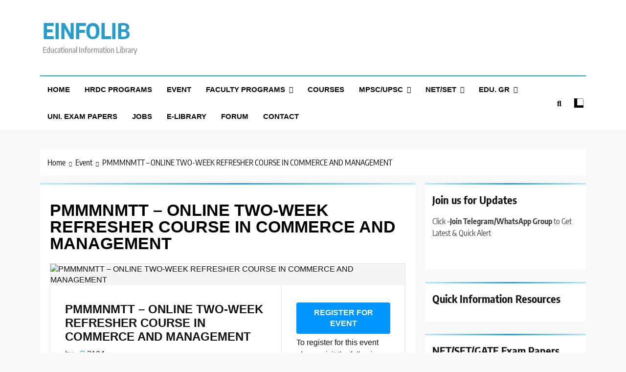

--- FILE ---
content_type: text/html; charset=UTF-8
request_url: https://einfolib.com/event/pmmmnmtt-online-two-week-refresher-course-in-commerce-and-management/
body_size: 27150
content:
<!doctype html>
<html lang="en-US">
<head>
	<meta charset="UTF-8">
	<meta name="viewport" content="width=device-width, initial-scale=1">
	<link rel="profile" href="https://gmpg.org/xfn/11">
			    <!-- PVC Template -->
    <script type="text/template" id="pvc-stats-view-template">
    <i class="pvc-stats-icon medium" aria-hidden="true"><svg aria-hidden="true" focusable="false" data-prefix="far" data-icon="chart-bar" role="img" xmlns="http://www.w3.org/2000/svg" viewBox="0 0 512 512" class="svg-inline--fa fa-chart-bar fa-w-16 fa-2x"><path fill="currentColor" d="M396.8 352h22.4c6.4 0 12.8-6.4 12.8-12.8V108.8c0-6.4-6.4-12.8-12.8-12.8h-22.4c-6.4 0-12.8 6.4-12.8 12.8v230.4c0 6.4 6.4 12.8 12.8 12.8zm-192 0h22.4c6.4 0 12.8-6.4 12.8-12.8V140.8c0-6.4-6.4-12.8-12.8-12.8h-22.4c-6.4 0-12.8 6.4-12.8 12.8v198.4c0 6.4 6.4 12.8 12.8 12.8zm96 0h22.4c6.4 0 12.8-6.4 12.8-12.8V204.8c0-6.4-6.4-12.8-12.8-12.8h-22.4c-6.4 0-12.8 6.4-12.8 12.8v134.4c0 6.4 6.4 12.8 12.8 12.8zM496 400H48V80c0-8.84-7.16-16-16-16H16C7.16 64 0 71.16 0 80v336c0 17.67 14.33 32 32 32h464c8.84 0 16-7.16 16-16v-16c0-8.84-7.16-16-16-16zm-387.2-48h22.4c6.4 0 12.8-6.4 12.8-12.8v-70.4c0-6.4-6.4-12.8-12.8-12.8h-22.4c-6.4 0-12.8 6.4-12.8 12.8v70.4c0 6.4 6.4 12.8 12.8 12.8z" class=""></path></svg></i>
	 <%= total_view %> total views	<% if ( today_view > 0 ) { %>
		<span class="views_today">,  <%= today_view %> views today</span>
	<% } %>
	</span>
	</script>
		    <meta name='robots' content='index, follow, max-image-preview:large, max-snippet:-1, max-video-preview:-1' />

	<!-- This site is optimized with the Yoast SEO plugin v21.8.1 - https://yoast.com/wordpress/plugins/seo/ -->
	<title>PMMMNMTT - ONLINE TWO-WEEK REFRESHER COURSE IN COMMERCE AND MANAGEMENT - EINFOLIB</title>
	<link rel="canonical" href="https://einfolib.com/event/pmmmnmtt-online-two-week-refresher-course-in-commerce-and-management/" />
	<meta property="og:locale" content="en_US" />
	<meta property="og:type" content="article" />
	<meta property="og:title" content="PMMMNMTT - ONLINE TWO-WEEK REFRESHER COURSE IN COMMERCE AND MANAGEMENT - EINFOLIB" />
	<meta property="og:description" content="MINISTRY OF EDUCATION PANDIT MADAN MOHAN MALAVIYA NATIONAL MISSION ON TEACHERS AND TEACHING TEACHING LEARNING CENTRE RAMANUJAN COLLEGE (Accredited Grade &#8216;A++&#8217; by NAAC)UNIVERSITY OF DELHI IS ORGANISING ONLINE TWO-WEEK REFRESHER COURSE IN COMMERCE AND MANAGEMENT &nbsp; Course Date: 27 MAY &#8211; 09 JUNE 2022 &nbsp; THEMES Current advances in business research Updates on Taxation laws..." />
	<meta property="og:url" content="https://einfolib.com/event/pmmmnmtt-online-two-week-refresher-course-in-commerce-and-management/" />
	<meta property="og:site_name" content="EINFOLIB" />
	<meta property="og:image" content="https://einfolib.com/wp-content/uploads/2021/11/PMMMNMTT.jpg" />
	<meta property="og:image:width" content="321" />
	<meta property="og:image:height" content="129" />
	<meta property="og:image:type" content="image/jpeg" />
	<meta name="twitter:card" content="summary_large_image" />
	<meta name="twitter:label1" content="Est. reading time" />
	<meta name="twitter:data1" content="1 minute" />
	<!-- / Yoast SEO plugin. -->


<link rel="alternate" type="application/rss+xml" title="EINFOLIB &raquo; Feed" href="https://einfolib.com/feed/" />
<link rel="alternate" type="application/rss+xml" title="EINFOLIB &raquo; Comments Feed" href="https://einfolib.com/comments/feed/" />
<script>
window._wpemojiSettings = {"baseUrl":"https:\/\/s.w.org\/images\/core\/emoji\/14.0.0\/72x72\/","ext":".png","svgUrl":"https:\/\/s.w.org\/images\/core\/emoji\/14.0.0\/svg\/","svgExt":".svg","source":{"concatemoji":"https:\/\/einfolib.com\/wp-includes\/js\/wp-emoji-release.min.js?ver=6.2.8"}};
/*! This file is auto-generated */
!function(e,a,t){var n,r,o,i=a.createElement("canvas"),p=i.getContext&&i.getContext("2d");function s(e,t){p.clearRect(0,0,i.width,i.height),p.fillText(e,0,0);e=i.toDataURL();return p.clearRect(0,0,i.width,i.height),p.fillText(t,0,0),e===i.toDataURL()}function c(e){var t=a.createElement("script");t.src=e,t.defer=t.type="text/javascript",a.getElementsByTagName("head")[0].appendChild(t)}for(o=Array("flag","emoji"),t.supports={everything:!0,everythingExceptFlag:!0},r=0;r<o.length;r++)t.supports[o[r]]=function(e){if(p&&p.fillText)switch(p.textBaseline="top",p.font="600 32px Arial",e){case"flag":return s("\ud83c\udff3\ufe0f\u200d\u26a7\ufe0f","\ud83c\udff3\ufe0f\u200b\u26a7\ufe0f")?!1:!s("\ud83c\uddfa\ud83c\uddf3","\ud83c\uddfa\u200b\ud83c\uddf3")&&!s("\ud83c\udff4\udb40\udc67\udb40\udc62\udb40\udc65\udb40\udc6e\udb40\udc67\udb40\udc7f","\ud83c\udff4\u200b\udb40\udc67\u200b\udb40\udc62\u200b\udb40\udc65\u200b\udb40\udc6e\u200b\udb40\udc67\u200b\udb40\udc7f");case"emoji":return!s("\ud83e\udef1\ud83c\udffb\u200d\ud83e\udef2\ud83c\udfff","\ud83e\udef1\ud83c\udffb\u200b\ud83e\udef2\ud83c\udfff")}return!1}(o[r]),t.supports.everything=t.supports.everything&&t.supports[o[r]],"flag"!==o[r]&&(t.supports.everythingExceptFlag=t.supports.everythingExceptFlag&&t.supports[o[r]]);t.supports.everythingExceptFlag=t.supports.everythingExceptFlag&&!t.supports.flag,t.DOMReady=!1,t.readyCallback=function(){t.DOMReady=!0},t.supports.everything||(n=function(){t.readyCallback()},a.addEventListener?(a.addEventListener("DOMContentLoaded",n,!1),e.addEventListener("load",n,!1)):(e.attachEvent("onload",n),a.attachEvent("onreadystatechange",function(){"complete"===a.readyState&&t.readyCallback()})),(e=t.source||{}).concatemoji?c(e.concatemoji):e.wpemoji&&e.twemoji&&(c(e.twemoji),c(e.wpemoji)))}(window,document,window._wpemojiSettings);
</script>
<style>
img.wp-smiley,
img.emoji {
	display: inline !important;
	border: none !important;
	box-shadow: none !important;
	height: 1em !important;
	width: 1em !important;
	margin: 0 0.07em !important;
	vertical-align: -0.1em !important;
	background: none !important;
	padding: 0 !important;
}
</style>
	<link rel='stylesheet' id='pt-cv-public-style-css' href='https://einfolib.com/wp-content/plugins/content-views-query-and-display-post-page/public/assets/css/cv.css?ver=4.0' media='all' />
<link rel='stylesheet' id='jquery-ui-css' href='https://einfolib.com/wp-content/plugins/wp-pagebuilder/assets/css/jquery-ui.css?ver=1.12.1' media='all' />
<link rel='stylesheet' id='animate-css' href='https://einfolib.com/wp-content/plugins/wp-pagebuilder/assets/css/animate.min.css?ver=all' media='all' />
<link rel='stylesheet' id='font-awesome-5-css' href='https://einfolib.com/wp-content/plugins/wp-pagebuilder/assets/css/font-awesome-5.min.css?ver=all' media='all' />
<link rel='stylesheet' id='wppb-fonts-css' href='https://einfolib.com/wp-content/plugins/wp-pagebuilder/assets/css/wppb-fonts.css?ver=all' media='all' />
<link rel='stylesheet' id='wppb-addons-css' href='https://einfolib.com/wp-content/plugins/wp-pagebuilder/assets/css/wppb-addons.css?ver=all' media='all' />
<link rel='stylesheet' id='wppb-main-css' href='https://einfolib.com/wp-content/plugins/wp-pagebuilder/assets/css/wppb-main.css?ver=all' media='all' />
<link rel='stylesheet' id='wp-block-library-css' href='https://einfolib.com/wp-includes/css/dist/block-library/style.min.css?ver=6.2.8' media='all' />
<link rel='stylesheet' id='gutenberg-pdfjs-css' href='https://einfolib.com/wp-content/plugins/pdfjs-viewer-shortcode/inc/../blocks/dist/style.css?ver=2.2.3' media='all' />
<link rel='stylesheet' id='wp-components-css' href='https://einfolib.com/wp-includes/css/dist/components/style.min.css?ver=6.2.8' media='all' />
<link rel='stylesheet' id='wp-block-editor-css' href='https://einfolib.com/wp-includes/css/dist/block-editor/style.min.css?ver=6.2.8' media='all' />
<link rel='stylesheet' id='wp-nux-css' href='https://einfolib.com/wp-includes/css/dist/nux/style.min.css?ver=6.2.8' media='all' />
<link rel='stylesheet' id='wp-reusable-blocks-css' href='https://einfolib.com/wp-includes/css/dist/reusable-blocks/style.min.css?ver=6.2.8' media='all' />
<link rel='stylesheet' id='wp-editor-css' href='https://einfolib.com/wp-includes/css/dist/editor/style.min.css?ver=6.2.8' media='all' />
<link rel='stylesheet' id='block-robo-gallery-style-css-css' href='https://einfolib.com/wp-content/plugins/robo-gallery/includes/extensions/block/dist/blocks.style.build.css?ver=5.1.0' media='all' />
<link rel='stylesheet' id='classic-theme-styles-css' href='https://einfolib.com/wp-includes/css/classic-themes.min.css?ver=6.2.8' media='all' />
<style id='global-styles-inline-css'>
body{--wp--preset--color--black: #000000;--wp--preset--color--cyan-bluish-gray: #abb8c3;--wp--preset--color--white: #ffffff;--wp--preset--color--pale-pink: #f78da7;--wp--preset--color--vivid-red: #cf2e2e;--wp--preset--color--luminous-vivid-orange: #ff6900;--wp--preset--color--luminous-vivid-amber: #fcb900;--wp--preset--color--light-green-cyan: #7bdcb5;--wp--preset--color--vivid-green-cyan: #00d084;--wp--preset--color--pale-cyan-blue: #8ed1fc;--wp--preset--color--vivid-cyan-blue: #0693e3;--wp--preset--color--vivid-purple: #9b51e0;--wp--preset--gradient--vivid-cyan-blue-to-vivid-purple: linear-gradient(135deg,rgba(6,147,227,1) 0%,rgb(155,81,224) 100%);--wp--preset--gradient--light-green-cyan-to-vivid-green-cyan: linear-gradient(135deg,rgb(122,220,180) 0%,rgb(0,208,130) 100%);--wp--preset--gradient--luminous-vivid-amber-to-luminous-vivid-orange: linear-gradient(135deg,rgba(252,185,0,1) 0%,rgba(255,105,0,1) 100%);--wp--preset--gradient--luminous-vivid-orange-to-vivid-red: linear-gradient(135deg,rgba(255,105,0,1) 0%,rgb(207,46,46) 100%);--wp--preset--gradient--very-light-gray-to-cyan-bluish-gray: linear-gradient(135deg,rgb(238,238,238) 0%,rgb(169,184,195) 100%);--wp--preset--gradient--cool-to-warm-spectrum: linear-gradient(135deg,rgb(74,234,220) 0%,rgb(151,120,209) 20%,rgb(207,42,186) 40%,rgb(238,44,130) 60%,rgb(251,105,98) 80%,rgb(254,248,76) 100%);--wp--preset--gradient--blush-light-purple: linear-gradient(135deg,rgb(255,206,236) 0%,rgb(152,150,240) 100%);--wp--preset--gradient--blush-bordeaux: linear-gradient(135deg,rgb(254,205,165) 0%,rgb(254,45,45) 50%,rgb(107,0,62) 100%);--wp--preset--gradient--luminous-dusk: linear-gradient(135deg,rgb(255,203,112) 0%,rgb(199,81,192) 50%,rgb(65,88,208) 100%);--wp--preset--gradient--pale-ocean: linear-gradient(135deg,rgb(255,245,203) 0%,rgb(182,227,212) 50%,rgb(51,167,181) 100%);--wp--preset--gradient--electric-grass: linear-gradient(135deg,rgb(202,248,128) 0%,rgb(113,206,126) 100%);--wp--preset--gradient--midnight: linear-gradient(135deg,rgb(2,3,129) 0%,rgb(40,116,252) 100%);--wp--preset--duotone--dark-grayscale: url('#wp-duotone-dark-grayscale');--wp--preset--duotone--grayscale: url('#wp-duotone-grayscale');--wp--preset--duotone--purple-yellow: url('#wp-duotone-purple-yellow');--wp--preset--duotone--blue-red: url('#wp-duotone-blue-red');--wp--preset--duotone--midnight: url('#wp-duotone-midnight');--wp--preset--duotone--magenta-yellow: url('#wp-duotone-magenta-yellow');--wp--preset--duotone--purple-green: url('#wp-duotone-purple-green');--wp--preset--duotone--blue-orange: url('#wp-duotone-blue-orange');--wp--preset--font-size--small: 13px;--wp--preset--font-size--medium: 20px;--wp--preset--font-size--large: 36px;--wp--preset--font-size--x-large: 42px;--wp--preset--spacing--20: 0.44rem;--wp--preset--spacing--30: 0.67rem;--wp--preset--spacing--40: 1rem;--wp--preset--spacing--50: 1.5rem;--wp--preset--spacing--60: 2.25rem;--wp--preset--spacing--70: 3.38rem;--wp--preset--spacing--80: 5.06rem;--wp--preset--shadow--natural: 6px 6px 9px rgba(0, 0, 0, 0.2);--wp--preset--shadow--deep: 12px 12px 50px rgba(0, 0, 0, 0.4);--wp--preset--shadow--sharp: 6px 6px 0px rgba(0, 0, 0, 0.2);--wp--preset--shadow--outlined: 6px 6px 0px -3px rgba(255, 255, 255, 1), 6px 6px rgba(0, 0, 0, 1);--wp--preset--shadow--crisp: 6px 6px 0px rgba(0, 0, 0, 1);}:where(.is-layout-flex){gap: 0.5em;}body .is-layout-flow > .alignleft{float: left;margin-inline-start: 0;margin-inline-end: 2em;}body .is-layout-flow > .alignright{float: right;margin-inline-start: 2em;margin-inline-end: 0;}body .is-layout-flow > .aligncenter{margin-left: auto !important;margin-right: auto !important;}body .is-layout-constrained > .alignleft{float: left;margin-inline-start: 0;margin-inline-end: 2em;}body .is-layout-constrained > .alignright{float: right;margin-inline-start: 2em;margin-inline-end: 0;}body .is-layout-constrained > .aligncenter{margin-left: auto !important;margin-right: auto !important;}body .is-layout-constrained > :where(:not(.alignleft):not(.alignright):not(.alignfull)){max-width: var(--wp--style--global--content-size);margin-left: auto !important;margin-right: auto !important;}body .is-layout-constrained > .alignwide{max-width: var(--wp--style--global--wide-size);}body .is-layout-flex{display: flex;}body .is-layout-flex{flex-wrap: wrap;align-items: center;}body .is-layout-flex > *{margin: 0;}:where(.wp-block-columns.is-layout-flex){gap: 2em;}.has-black-color{color: var(--wp--preset--color--black) !important;}.has-cyan-bluish-gray-color{color: var(--wp--preset--color--cyan-bluish-gray) !important;}.has-white-color{color: var(--wp--preset--color--white) !important;}.has-pale-pink-color{color: var(--wp--preset--color--pale-pink) !important;}.has-vivid-red-color{color: var(--wp--preset--color--vivid-red) !important;}.has-luminous-vivid-orange-color{color: var(--wp--preset--color--luminous-vivid-orange) !important;}.has-luminous-vivid-amber-color{color: var(--wp--preset--color--luminous-vivid-amber) !important;}.has-light-green-cyan-color{color: var(--wp--preset--color--light-green-cyan) !important;}.has-vivid-green-cyan-color{color: var(--wp--preset--color--vivid-green-cyan) !important;}.has-pale-cyan-blue-color{color: var(--wp--preset--color--pale-cyan-blue) !important;}.has-vivid-cyan-blue-color{color: var(--wp--preset--color--vivid-cyan-blue) !important;}.has-vivid-purple-color{color: var(--wp--preset--color--vivid-purple) !important;}.has-black-background-color{background-color: var(--wp--preset--color--black) !important;}.has-cyan-bluish-gray-background-color{background-color: var(--wp--preset--color--cyan-bluish-gray) !important;}.has-white-background-color{background-color: var(--wp--preset--color--white) !important;}.has-pale-pink-background-color{background-color: var(--wp--preset--color--pale-pink) !important;}.has-vivid-red-background-color{background-color: var(--wp--preset--color--vivid-red) !important;}.has-luminous-vivid-orange-background-color{background-color: var(--wp--preset--color--luminous-vivid-orange) !important;}.has-luminous-vivid-amber-background-color{background-color: var(--wp--preset--color--luminous-vivid-amber) !important;}.has-light-green-cyan-background-color{background-color: var(--wp--preset--color--light-green-cyan) !important;}.has-vivid-green-cyan-background-color{background-color: var(--wp--preset--color--vivid-green-cyan) !important;}.has-pale-cyan-blue-background-color{background-color: var(--wp--preset--color--pale-cyan-blue) !important;}.has-vivid-cyan-blue-background-color{background-color: var(--wp--preset--color--vivid-cyan-blue) !important;}.has-vivid-purple-background-color{background-color: var(--wp--preset--color--vivid-purple) !important;}.has-black-border-color{border-color: var(--wp--preset--color--black) !important;}.has-cyan-bluish-gray-border-color{border-color: var(--wp--preset--color--cyan-bluish-gray) !important;}.has-white-border-color{border-color: var(--wp--preset--color--white) !important;}.has-pale-pink-border-color{border-color: var(--wp--preset--color--pale-pink) !important;}.has-vivid-red-border-color{border-color: var(--wp--preset--color--vivid-red) !important;}.has-luminous-vivid-orange-border-color{border-color: var(--wp--preset--color--luminous-vivid-orange) !important;}.has-luminous-vivid-amber-border-color{border-color: var(--wp--preset--color--luminous-vivid-amber) !important;}.has-light-green-cyan-border-color{border-color: var(--wp--preset--color--light-green-cyan) !important;}.has-vivid-green-cyan-border-color{border-color: var(--wp--preset--color--vivid-green-cyan) !important;}.has-pale-cyan-blue-border-color{border-color: var(--wp--preset--color--pale-cyan-blue) !important;}.has-vivid-cyan-blue-border-color{border-color: var(--wp--preset--color--vivid-cyan-blue) !important;}.has-vivid-purple-border-color{border-color: var(--wp--preset--color--vivid-purple) !important;}.has-vivid-cyan-blue-to-vivid-purple-gradient-background{background: var(--wp--preset--gradient--vivid-cyan-blue-to-vivid-purple) !important;}.has-light-green-cyan-to-vivid-green-cyan-gradient-background{background: var(--wp--preset--gradient--light-green-cyan-to-vivid-green-cyan) !important;}.has-luminous-vivid-amber-to-luminous-vivid-orange-gradient-background{background: var(--wp--preset--gradient--luminous-vivid-amber-to-luminous-vivid-orange) !important;}.has-luminous-vivid-orange-to-vivid-red-gradient-background{background: var(--wp--preset--gradient--luminous-vivid-orange-to-vivid-red) !important;}.has-very-light-gray-to-cyan-bluish-gray-gradient-background{background: var(--wp--preset--gradient--very-light-gray-to-cyan-bluish-gray) !important;}.has-cool-to-warm-spectrum-gradient-background{background: var(--wp--preset--gradient--cool-to-warm-spectrum) !important;}.has-blush-light-purple-gradient-background{background: var(--wp--preset--gradient--blush-light-purple) !important;}.has-blush-bordeaux-gradient-background{background: var(--wp--preset--gradient--blush-bordeaux) !important;}.has-luminous-dusk-gradient-background{background: var(--wp--preset--gradient--luminous-dusk) !important;}.has-pale-ocean-gradient-background{background: var(--wp--preset--gradient--pale-ocean) !important;}.has-electric-grass-gradient-background{background: var(--wp--preset--gradient--electric-grass) !important;}.has-midnight-gradient-background{background: var(--wp--preset--gradient--midnight) !important;}.has-small-font-size{font-size: var(--wp--preset--font-size--small) !important;}.has-medium-font-size{font-size: var(--wp--preset--font-size--medium) !important;}.has-large-font-size{font-size: var(--wp--preset--font-size--large) !important;}.has-x-large-font-size{font-size: var(--wp--preset--font-size--x-large) !important;}
.wp-block-navigation a:where(:not(.wp-element-button)){color: inherit;}
:where(.wp-block-columns.is-layout-flex){gap: 2em;}
.wp-block-pullquote{font-size: 1.5em;line-height: 1.6;}
</style>
<link rel='stylesheet' id='a3-pvc-style-css' href='https://einfolib.com/wp-content/plugins/page-views-count/assets/css/style.min.css?ver=2.8.7' media='all' />
<link rel='stylesheet' id='dashicons-css' href='https://einfolib.com/wp-includes/css/dashicons.min.css?ver=6.2.8' media='all' />
<link rel='stylesheet' id='post-views-counter-frontend-css' href='https://einfolib.com/wp-content/plugins/post-views-counter/css/frontend.min.css?ver=1.4.7' media='all' />
<link rel='stylesheet' id='secure-copy-content-protection-public-css' href='https://einfolib.com/wp-content/plugins/secure-copy-content-protection/public/css/secure-copy-content-protection-public.css?ver=4.2.8' media='all' />
<link rel='stylesheet' id='sp-news-public-css' href='https://einfolib.com/wp-content/plugins/sp-news-and-widget/assets/css/wpnw-public.css?ver=5.0.1' media='all' />
<link rel='stylesheet' id='wp-event-manager-frontend-css' href='https://einfolib.com/wp-content/plugins/wp-event-manager/assets/css/frontend.min.css?ver=6.2.8' media='all' />
<link rel='stylesheet' id='wp-event-manager-jquery-ui-css-css' href='https://einfolib.com/wp-content/plugins/wp-event-manager/assets/js/jquery-ui/jquery-ui.css?ver=6.2.8' media='all' />
<link rel='stylesheet' id='wp-event-manager-jquery-timepicker-css-css' href='https://einfolib.com/wp-content/plugins/wp-event-manager/assets/js/jquery-timepicker/jquery.timepicker.min.css?ver=6.2.8' media='all' />
<link rel='stylesheet' id='wp-event-manager-grid-style-css' href='https://einfolib.com/wp-content/plugins/wp-event-manager/assets/css/wpem-grid.min.css?ver=6.2.8' media='all' />
<link rel='stylesheet' id='wp-event-manager-font-style-css' href='https://einfolib.com/wp-content/plugins/wp-event-manager/assets/fonts/style.css?ver=6.2.8' media='all' />
<link rel='stylesheet' id='fontawesome-css' href='https://einfolib.com/wp-content/themes/trendy-news/assets/lib/fontawesome/css/all.min.css?ver=5.15.3' media='all' />
<link rel='stylesheet' id='slick-css' href='https://einfolib.com/wp-content/themes/trendy-news/assets/lib/slick/slick.css?ver=1.8.1' media='all' />
<link rel='stylesheet' id='trendy-news-typo-fonts-css' href='https://einfolib.com/wp-content/fonts/1c80b309106042d234ca87ed195a1708.css' media='all' />
<link rel='stylesheet' id='trendy-news-style-css' href='https://einfolib.com/wp-content/themes/trendy-news/style.css?ver=1.0.9' media='all' />
<style id='trendy-news-style-inline-css'>
body.tn_font_typography{ --tn-global-preset-color-1: #64748b;}
 body.tn_font_typography{ --tn-global-preset-color-2: #27272a;}
 body.tn_font_typography{ --tn-global-preset-color-3: #ef4444;}
 body.tn_font_typography{ --tn-global-preset-color-4: #eab308;}
 body.tn_font_typography{ --tn-global-preset-color-5: #84cc16;}
 body.tn_font_typography{ --tn-global-preset-color-6: #22c55e;}
 body.tn_font_typography{ --tn-global-preset-gradient-color-1: linear-gradient( 135deg, #485563 10%, #29323c 100%);}
 body.tn_font_typography{ --tn-global-preset-gradient-color-2: linear-gradient( 135deg, #FF512F 10%, #F09819 100%);}
 body.tn_font_typography{ --tn-global-preset-gradient-color-3: linear-gradient( 135deg, #00416A 10%, #E4E5E6 100%);}
 body.tn_font_typography{ --tn-global-preset-gradient-color-4: linear-gradient( 135deg, #CE9FFC 10%, #7367F0 100%);}
 body.tn_font_typography{ --tn-global-preset-gradient-color-5: linear-gradient( 135deg, #90F7EC 10%, #32CCBC 100%);}
 body.tn_font_typography{ --tn-global-preset-gradient-color-6: linear-gradient( 135deg, #81FBB8 10%, #28C76F 100%);}
.tn_font_typography { --header-padding: 35px;} .tn_font_typography { --header-padding-tablet: 30px;} .tn_font_typography { --header-padding-smartphone: 30px;} body.tn_font_typography{ --theme-block-top-border-color: linear-gradient(135deg,rgb(182,230,249) 2%,rgb(40,157,204) 53%,rgb(182,230,249) 100%);}
body .site-header.layout--default .top-header{ border-bottom: 1px solid #E8E8E8;}.tn_main_body .site-header.layout--default .top-header{ background: linear-gradient(135deg,rgb(255,255,255) 0%,rgb(231,231,231) 100%)}.tn_font_typography { --site-title-family : Encode Sans Condensed; }
.tn_font_typography { --site-title-weight : 700; }
.tn_font_typography { --site-title-texttransform : capitalize; }
.tn_font_typography { --site-title-textdecoration : none; }
.tn_font_typography { --site-title-size : 45px; }
.tn_font_typography { --site-title-size-tab : 43px; }
.tn_font_typography { --site-title-size-mobile : 40px; }
.tn_font_typography { --site-title-lineheight : 45px; }
.tn_font_typography { --site-title-lineheight-tab : 42px; }
.tn_font_typography { --site-title-lineheight-mobile : 40px; }
.tn_font_typography { --site-title-letterspacing : 0px; }
.tn_font_typography { --site-title-letterspacing-tab : 0px; }
.tn_font_typography { --site-title-letterspacing-mobile : 0px; }
body .site-branding img.custom-logo{ width: 230px; }@media(max-width: 940px) { body .site-branding img.custom-logo{ width: 200px; } }
@media(max-width: 610px) { body .site-branding img.custom-logo{ width: 200px; } }
body.tn_font_typography { --site-bk-color: #f8f8f8}.tn_font_typography  { --move-to-top-background-color: #289dcc;}.tn_font_typography  { --move-to-top-background-color-hover : #289dcc; }.tn_font_typography  { --move-to-top-color: #fff;}.tn_font_typography  { --move-to-top-color-hover : #fff; }@media(max-width: 610px) { .ads-banner{ display : block;} }body #tn-scroll-to-top{ padding: 8px 20px 8px 20px; }@media(max-width: 940px) { body #tn-scroll-to-top{ padding: 8px 20px 8px 20px; } }
@media(max-width: 610px) { body #tn-scroll-to-top{ padding: 8px 20px 8px 20px; } }
@media(max-width: 610px) { body #tn-scroll-to-top.show{ display : none;} }body #tn-scroll-to-top{ border: 1px none #000000;}body .menu-section .row{ border-bottom: 1px none var( --theme-color-red );}body .site-header.layout--default .menu-section .row{ border-top: 2px solid var( --theme-color-red );}body.tn_main_body{ --move-to-top-font-size: 16px;}
body.tn_main_body{ --move-to-top-font-size-tablet: 14px;}
body.tn_main_body{ --move-to-top-font-size-smartphone: 12px;}
body .site-footer.dark_bk{ border-top: 5px solid var( --theme-color-red );} body.tn_main_body{ --theme-color-red: #289dcc;} body.trendy_news_dark_mode{ --theme-color-red: #289dcc;}.tn_main_body .main-navigation ul.menu ul li, .tn_main_body  .main-navigation ul.nav-menu ul li a, .tn_main_body .main-navigation ul.menu ul, .tn_main_body .main-navigation ul.nav-menu ul{ border-color: ;}.tn_main_body .main-navigation ul.menu ul li, .tn_main_body  .main-navigation ul.nav-menu ul li a, .tn_main_body .main-navigation ul.menu ul, .tn_main_body .main-navigation ul.nav-menu ul li{ border-color: ;}body .post-categories .cat-item.cat-36 { background-color : var( --tn-global-preset-color-4 )} body .tn-category-no-bk .post-categories .cat-item.cat-36 a  { color : var( --tn-global-preset-color-4 )} body .post-categories .cat-item.cat-147 { background-color : #289dcc} body .tn-category-no-bk .post-categories .cat-item.cat-147 a  { color : #289dcc} body .post-categories .cat-item.cat-215 { background-color : #289dcc} body .tn-category-no-bk .post-categories .cat-item.cat-215 a  { color : #289dcc} body .post-categories .cat-item.cat-250 { background-color : #289dcc} body .tn-category-no-bk .post-categories .cat-item.cat-250 a  { color : #289dcc} body .post-categories .cat-item.cat-201 { background-color : #289dcc} body .tn-category-no-bk .post-categories .cat-item.cat-201 a  { color : #289dcc} body .post-categories .cat-item.cat-37 { background-color : #289dcc} body .tn-category-no-bk .post-categories .cat-item.cat-37 a  { color : #289dcc} body .post-categories .cat-item.cat-101 { background-color : #289dcc} body .tn-category-no-bk .post-categories .cat-item.cat-101 a  { color : #289dcc} body .post-categories .cat-item.cat-144 { background-color : #289dcc} body .tn-category-no-bk .post-categories .cat-item.cat-144 a  { color : #289dcc} body .post-categories .cat-item.cat-208 { background-color : #289dcc} body .tn-category-no-bk .post-categories .cat-item.cat-208 a  { color : #289dcc} body .post-categories .cat-item.cat-204 { background-color : #289dcc} body .tn-category-no-bk .post-categories .cat-item.cat-204 a  { color : #289dcc} body .post-categories .cat-item.cat-81 { background-color : #289dcc} body .tn-category-no-bk .post-categories .cat-item.cat-81 a  { color : #289dcc} body .post-categories .cat-item.cat-95 { background-color : #289dcc} body .tn-category-no-bk .post-categories .cat-item.cat-95 a  { color : #289dcc} body .post-categories .cat-item.cat-207 { background-color : #289dcc} body .tn-category-no-bk .post-categories .cat-item.cat-207 a  { color : #289dcc} body .post-categories .cat-item.cat-176 { background-color : #289dcc} body .tn-category-no-bk .post-categories .cat-item.cat-176 a  { color : #289dcc} body .post-categories .cat-item.cat-40 { background-color : #289dcc} body .tn-category-no-bk .post-categories .cat-item.cat-40 a  { color : #289dcc} body .post-categories .cat-item.cat-150 { background-color : #289dcc} body .tn-category-no-bk .post-categories .cat-item.cat-150 a  { color : #289dcc} body .post-categories .cat-item.cat-175 { background-color : #289dcc} body .tn-category-no-bk .post-categories .cat-item.cat-175 a  { color : #289dcc} body .post-categories .cat-item.cat-1 { background-color : #289dcc} body .tn-category-no-bk .post-categories .cat-item.cat-1 a  { color : #289dcc}
</style>
<link rel='stylesheet' id='trendy-news-main-style-css' href='https://einfolib.com/wp-content/themes/trendy-news/assets/css/main.css?ver=1.0.9' media='all' />
<link rel='stylesheet' id='trendy-news-loader-style-css' href='https://einfolib.com/wp-content/themes/trendy-news/assets/css/loader.css?ver=1.0.9' media='all' />
<link rel='stylesheet' id='trendy-news-responsive-style-css' href='https://einfolib.com/wp-content/themes/trendy-news/assets/css/responsive.css?ver=1.0.9' media='all' />
<link rel='stylesheet' id='newsletter-css' href='https://einfolib.com/wp-content/plugins/newsletter/style.css?ver=8.5.6' media='all' />
<link rel='stylesheet' id='tablepress-default-css' href='https://einfolib.com/wp-content/plugins/tablepress/css/build/default.css?ver=3.2.5' media='all' />
<link rel='stylesheet' id='wppb-posts-css-css' href='https://einfolib.com/wp-content/plugins/wp-pagebuilder/addons/posts/assets/css/posts-addon.css?ver=6.2.8' media='all' />
<link rel='stylesheet' id='gca-column-styles-css' href='https://einfolib.com/wp-content/plugins/genesis-columns-advanced/css/gca-column-styles.css?ver=6.2.8' media='all' />
<link rel='stylesheet' id='a3pvc-css' href='//einfolib.com/wp-content/uploads/sass/pvc.min.css?ver=1746179518' media='all' />
<link rel='stylesheet' id='rtbs-css' href='https://einfolib.com/wp-content/plugins/responsive-tabs/inc/css/rtbs_style.min.css?ver=4.0.11' media='all' />
<link rel='stylesheet' id='wps-visitor-style-css' href='https://einfolib.com/wp-content/plugins/wps-visitor-counter/styles/css/default.css?ver=2' media='all' />
<link rel='stylesheet' id='__EPYT__style-css' href='https://einfolib.com/wp-content/plugins/youtube-embed-plus/styles/ytprefs.min.css?ver=14.2.1.2' media='all' />
<style id='__EPYT__style-inline-css'>

                .epyt-gallery-thumb {
                        width: 33.333%;
                }
                
</style>
<script id='jquery-core-js-extra'>
var SDT_DATA = {"ajaxurl":"https:\/\/einfolib.com\/wp-admin\/admin-ajax.php","siteUrl":"https:\/\/einfolib.com\/","pluginsUrl":"https:\/\/einfolib.com\/wp-content\/plugins","isAdmin":""};
</script>
<script src='https://einfolib.com/wp-includes/js/jquery/jquery.min.js?ver=3.6.4' id='jquery-core-js'></script>
<script src='https://einfolib.com/wp-includes/js/jquery/jquery-migrate.min.js?ver=3.4.0' id='jquery-migrate-js'></script>
<script src='https://einfolib.com/wp-includes/js/underscore.min.js?ver=1.13.4' id='underscore-js'></script>
<script src='https://einfolib.com/wp-includes/js/backbone.min.js?ver=1.4.1' id='backbone-js'></script>
<script id='a3-pvc-backbone-js-extra'>
var pvc_vars = {"rest_api_url":"https:\/\/einfolib.com\/wp-json\/pvc\/v1","ajax_url":"https:\/\/einfolib.com\/wp-admin\/admin-ajax.php","security":"c9ac4b7c04","ajax_load_type":"rest_api"};
</script>
<script src='https://einfolib.com/wp-content/plugins/page-views-count/assets/js/pvc.backbone.min.js?ver=2.8.7' id='a3-pvc-backbone-js'></script>
<script src='https://einfolib.com/wp-content/plugins/responsive-tabs/inc/js/rtbs.min.js?ver=4.0.11' id='rtbs-js'></script>
<script id='wps-js-extra'>
var wpspagevisit = {"ajaxurl":"https:\/\/einfolib.com\/wp-admin\/admin-ajax.php","ajax_nonce":"191fb2a42c"};
</script>
<script src='https://einfolib.com/wp-content/plugins/wps-visitor-counter/styles/js/custom.js?ver=1' id='wps-js'></script>
<script id='__ytprefs__-js-extra'>
var _EPYT_ = {"ajaxurl":"https:\/\/einfolib.com\/wp-admin\/admin-ajax.php","security":"f64e0c3c11","gallery_scrolloffset":"20","eppathtoscripts":"https:\/\/einfolib.com\/wp-content\/plugins\/youtube-embed-plus\/scripts\/","eppath":"https:\/\/einfolib.com\/wp-content\/plugins\/youtube-embed-plus\/","epresponsiveselector":"[\"iframe.__youtube_prefs_widget__\"]","epdovol":"1","version":"14.2.1.2","evselector":"iframe.__youtube_prefs__[src], iframe[src*=\"youtube.com\/embed\/\"], iframe[src*=\"youtube-nocookie.com\/embed\/\"]","ajax_compat":"","maxres_facade":"eager","ytapi_load":"light","pause_others":"","stopMobileBuffer":"1","facade_mode":"","not_live_on_channel":"","vi_active":"","vi_js_posttypes":[]};
</script>
<script src='https://einfolib.com/wp-content/plugins/youtube-embed-plus/scripts/ytprefs.min.js?ver=14.2.1.2' id='__ytprefs__-js'></script>
<link rel="https://api.w.org/" href="https://einfolib.com/wp-json/" /><link rel="alternate" type="application/json" href="https://einfolib.com/wp-json/wp/v2/event_listing/2865" /><link rel="EditURI" type="application/rsd+xml" title="RSD" href="https://einfolib.com/xmlrpc.php?rsd" />
<link rel="wlwmanifest" type="application/wlwmanifest+xml" href="https://einfolib.com/wp-includes/wlwmanifest.xml" />
<meta name="generator" content="WordPress 6.2.8" />
<link rel='shortlink' href='https://einfolib.com/?p=2865' />
<link rel="alternate" type="application/json+oembed" href="https://einfolib.com/wp-json/oembed/1.0/embed?url=https%3A%2F%2Feinfolib.com%2Fevent%2Fpmmmnmtt-online-two-week-refresher-course-in-commerce-and-management%2F" />
<link rel="alternate" type="text/xml+oembed" href="https://einfolib.com/wp-json/oembed/1.0/embed?url=https%3A%2F%2Feinfolib.com%2Fevent%2Fpmmmnmtt-online-two-week-refresher-course-in-commerce-and-management%2F&#038;format=xml" />
		<style type="text/css">
							header .site-title a, header .site-title a:after  {
					color: #289dcc;
				}
				header .site-title a:hover {
					color: #289dcc;
				}
								.site-description {
						color: #8f8f8f;
					}
						</style>
		</head>

<body class="event_listing-template-default single single-event_listing postid-2865 user-registration-page ur-settings-sidebar-show trendy-news-title-one trendy-news-image-hover--effect-one site-full-width--layout tn_site_block_border_top right-sidebar tn_main_body tn_font_typography trendy-news" itemtype='https://schema.org/Blog' itemscope='itemscope'>
<svg xmlns="http://www.w3.org/2000/svg" viewBox="0 0 0 0" width="0" height="0" focusable="false" role="none" style="visibility: hidden; position: absolute; left: -9999px; overflow: hidden;" ><defs><filter id="wp-duotone-dark-grayscale"><feColorMatrix color-interpolation-filters="sRGB" type="matrix" values=" .299 .587 .114 0 0 .299 .587 .114 0 0 .299 .587 .114 0 0 .299 .587 .114 0 0 " /><feComponentTransfer color-interpolation-filters="sRGB" ><feFuncR type="table" tableValues="0 0.49803921568627" /><feFuncG type="table" tableValues="0 0.49803921568627" /><feFuncB type="table" tableValues="0 0.49803921568627" /><feFuncA type="table" tableValues="1 1" /></feComponentTransfer><feComposite in2="SourceGraphic" operator="in" /></filter></defs></svg><svg xmlns="http://www.w3.org/2000/svg" viewBox="0 0 0 0" width="0" height="0" focusable="false" role="none" style="visibility: hidden; position: absolute; left: -9999px; overflow: hidden;" ><defs><filter id="wp-duotone-grayscale"><feColorMatrix color-interpolation-filters="sRGB" type="matrix" values=" .299 .587 .114 0 0 .299 .587 .114 0 0 .299 .587 .114 0 0 .299 .587 .114 0 0 " /><feComponentTransfer color-interpolation-filters="sRGB" ><feFuncR type="table" tableValues="0 1" /><feFuncG type="table" tableValues="0 1" /><feFuncB type="table" tableValues="0 1" /><feFuncA type="table" tableValues="1 1" /></feComponentTransfer><feComposite in2="SourceGraphic" operator="in" /></filter></defs></svg><svg xmlns="http://www.w3.org/2000/svg" viewBox="0 0 0 0" width="0" height="0" focusable="false" role="none" style="visibility: hidden; position: absolute; left: -9999px; overflow: hidden;" ><defs><filter id="wp-duotone-purple-yellow"><feColorMatrix color-interpolation-filters="sRGB" type="matrix" values=" .299 .587 .114 0 0 .299 .587 .114 0 0 .299 .587 .114 0 0 .299 .587 .114 0 0 " /><feComponentTransfer color-interpolation-filters="sRGB" ><feFuncR type="table" tableValues="0.54901960784314 0.98823529411765" /><feFuncG type="table" tableValues="0 1" /><feFuncB type="table" tableValues="0.71764705882353 0.25490196078431" /><feFuncA type="table" tableValues="1 1" /></feComponentTransfer><feComposite in2="SourceGraphic" operator="in" /></filter></defs></svg><svg xmlns="http://www.w3.org/2000/svg" viewBox="0 0 0 0" width="0" height="0" focusable="false" role="none" style="visibility: hidden; position: absolute; left: -9999px; overflow: hidden;" ><defs><filter id="wp-duotone-blue-red"><feColorMatrix color-interpolation-filters="sRGB" type="matrix" values=" .299 .587 .114 0 0 .299 .587 .114 0 0 .299 .587 .114 0 0 .299 .587 .114 0 0 " /><feComponentTransfer color-interpolation-filters="sRGB" ><feFuncR type="table" tableValues="0 1" /><feFuncG type="table" tableValues="0 0.27843137254902" /><feFuncB type="table" tableValues="0.5921568627451 0.27843137254902" /><feFuncA type="table" tableValues="1 1" /></feComponentTransfer><feComposite in2="SourceGraphic" operator="in" /></filter></defs></svg><svg xmlns="http://www.w3.org/2000/svg" viewBox="0 0 0 0" width="0" height="0" focusable="false" role="none" style="visibility: hidden; position: absolute; left: -9999px; overflow: hidden;" ><defs><filter id="wp-duotone-midnight"><feColorMatrix color-interpolation-filters="sRGB" type="matrix" values=" .299 .587 .114 0 0 .299 .587 .114 0 0 .299 .587 .114 0 0 .299 .587 .114 0 0 " /><feComponentTransfer color-interpolation-filters="sRGB" ><feFuncR type="table" tableValues="0 0" /><feFuncG type="table" tableValues="0 0.64705882352941" /><feFuncB type="table" tableValues="0 1" /><feFuncA type="table" tableValues="1 1" /></feComponentTransfer><feComposite in2="SourceGraphic" operator="in" /></filter></defs></svg><svg xmlns="http://www.w3.org/2000/svg" viewBox="0 0 0 0" width="0" height="0" focusable="false" role="none" style="visibility: hidden; position: absolute; left: -9999px; overflow: hidden;" ><defs><filter id="wp-duotone-magenta-yellow"><feColorMatrix color-interpolation-filters="sRGB" type="matrix" values=" .299 .587 .114 0 0 .299 .587 .114 0 0 .299 .587 .114 0 0 .299 .587 .114 0 0 " /><feComponentTransfer color-interpolation-filters="sRGB" ><feFuncR type="table" tableValues="0.78039215686275 1" /><feFuncG type="table" tableValues="0 0.94901960784314" /><feFuncB type="table" tableValues="0.35294117647059 0.47058823529412" /><feFuncA type="table" tableValues="1 1" /></feComponentTransfer><feComposite in2="SourceGraphic" operator="in" /></filter></defs></svg><svg xmlns="http://www.w3.org/2000/svg" viewBox="0 0 0 0" width="0" height="0" focusable="false" role="none" style="visibility: hidden; position: absolute; left: -9999px; overflow: hidden;" ><defs><filter id="wp-duotone-purple-green"><feColorMatrix color-interpolation-filters="sRGB" type="matrix" values=" .299 .587 .114 0 0 .299 .587 .114 0 0 .299 .587 .114 0 0 .299 .587 .114 0 0 " /><feComponentTransfer color-interpolation-filters="sRGB" ><feFuncR type="table" tableValues="0.65098039215686 0.40392156862745" /><feFuncG type="table" tableValues="0 1" /><feFuncB type="table" tableValues="0.44705882352941 0.4" /><feFuncA type="table" tableValues="1 1" /></feComponentTransfer><feComposite in2="SourceGraphic" operator="in" /></filter></defs></svg><svg xmlns="http://www.w3.org/2000/svg" viewBox="0 0 0 0" width="0" height="0" focusable="false" role="none" style="visibility: hidden; position: absolute; left: -9999px; overflow: hidden;" ><defs><filter id="wp-duotone-blue-orange"><feColorMatrix color-interpolation-filters="sRGB" type="matrix" values=" .299 .587 .114 0 0 .299 .587 .114 0 0 .299 .587 .114 0 0 .299 .587 .114 0 0 " /><feComponentTransfer color-interpolation-filters="sRGB" ><feFuncR type="table" tableValues="0.098039215686275 1" /><feFuncG type="table" tableValues="0 0.66274509803922" /><feFuncB type="table" tableValues="0.84705882352941 0.41960784313725" /><feFuncA type="table" tableValues="1 1" /></feComponentTransfer><feComposite in2="SourceGraphic" operator="in" /></filter></defs></svg><div id="page" class="site">
	<a class="skip-link screen-reader-text" href="#primary">Skip to content</a>
		
	<header id="masthead" class="site-header layout--default layout--one">
		        <div class="main-header">
            <div class="site-branding-section">
                <div class="tn-container">
                    <div class="row">
                                    <div class="site-branding">
                                        <p class="site-title"><a href="https://einfolib.com/" rel="home">EINFOLIB</a></p>
                                    <p class="site-description" itemprop="description">Educational Information Library</p>
                            </div><!-- .site-branding -->
                     <div class="ads-banner">
                        
            </div><!-- .ads-banner -->
                            </div>
                </div>
            </div>
            <div class="menu-section">
                <div class="tn-container">
                    <div class="row">
                                <nav id="site-navigation" class="main-navigation hover-effect--none">
            <button class="menu-toggle" aria-controls="primary-menu" aria-expanded="false">
                <div id="tn_menu_burger">
                    <span></span>
                    <span></span>
                    <span></span>
                </div>
                <span class="menu_txt">Menu</span></button>
            <div class="menu-home-container"><ul id="header-menu" class="menu"><li id="menu-item-25" class="menu-item menu-item-type-custom menu-item-object-custom menu-item-home menu-item-25"><a href="http://einfolib.com">HOME</a></li>
<li id="menu-item-406" class="menu-item menu-item-type-post_type menu-item-object-page menu-item-406"><a href="https://einfolib.com/hrdc-programs/">HRDC Programs</a></li>
<li id="menu-item-411" class="menu-item menu-item-type-post_type menu-item-object-page menu-item-411"><a href="https://einfolib.com/event/">Event</a></li>
<li id="menu-item-23" class="menu-item menu-item-type-post_type menu-item-object-page menu-item-has-children menu-item-23"><a href="https://einfolib.com/about/">Faculty Programs</a>
<ul class="sub-menu">
	<li id="menu-item-405" class="menu-item menu-item-type-post_type menu-item-object-page menu-item-405"><a href="https://einfolib.com/ugc-schemes/">UGC Schemes</a></li>
</ul>
</li>
<li id="menu-item-37" class="menu-item menu-item-type-post_type menu-item-object-page menu-item-37"><a href="https://einfolib.com/cources/">Courses</a></li>
<li id="menu-item-136" class="menu-item menu-item-type-post_type menu-item-object-page menu-item-has-children menu-item-136"><a href="https://einfolib.com/mpsc-upsc/">MPSC/UPSC</a>
<ul class="sub-menu">
	<li id="menu-item-36" class="menu-item menu-item-type-post_type menu-item-object-page menu-item-36"><a href="https://einfolib.com/notification/">Exam Notification</a></li>
	<li id="menu-item-478" class="menu-item menu-item-type-post_type menu-item-object-page menu-item-has-children menu-item-478"><a href="https://einfolib.com/mpsc-study-material/">MPSC Exam</a>
	<ul class="sub-menu">
		<li id="menu-item-152" class="menu-item menu-item-type-post_type menu-item-object-page menu-item-152"><a href="https://einfolib.com/study-material/">MPSC Study Material</a></li>
	</ul>
</li>
	<li id="menu-item-480" class="menu-item menu-item-type-post_type menu-item-object-page menu-item-has-children menu-item-480"><a href="https://einfolib.com/upsc/">UPSC Exam</a>
	<ul class="sub-menu">
		<li id="menu-item-479" class="menu-item menu-item-type-post_type menu-item-object-page menu-item-479"><a href="https://einfolib.com/upsc-exam-papers/">UPSC Exam Papers</a></li>
	</ul>
</li>
</ul>
</li>
<li id="menu-item-167" class="menu-item menu-item-type-post_type menu-item-object-page menu-item-has-children menu-item-167"><a href="https://einfolib.com/net-set/">NET/SET</a>
<ul class="sub-menu">
	<li id="menu-item-464" class="menu-item menu-item-type-post_type menu-item-object-page menu-item-has-children menu-item-464"><a href="https://einfolib.com/net-exam-pattern-papers/">UGC NET Pattern/Papers</a>
	<ul class="sub-menu">
		<li id="menu-item-462" class="menu-item menu-item-type-post_type menu-item-object-page menu-item-462"><a href="https://einfolib.com/ugc-net-exam-syllabus/">UGC NET Exam Syllabus</a></li>
		<li id="menu-item-461" class="menu-item menu-item-type-post_type menu-item-object-page menu-item-461"><a href="https://einfolib.com/ugc-net-exam-papers/">UGC NET Exam Papers</a></li>
	</ul>
</li>
	<li id="menu-item-463" class="menu-item menu-item-type-post_type menu-item-object-page menu-item-has-children menu-item-463"><a href="https://einfolib.com/set-exam-pattern-papers/">SET Exam Pattern/Papers</a>
	<ul class="sub-menu">
		<li id="menu-item-460" class="menu-item menu-item-type-post_type menu-item-object-page menu-item-460"><a href="https://einfolib.com/set-exam-papers/">SET Exam Papers [PDF]</a></li>
	</ul>
</li>
</ul>
</li>
<li id="menu-item-160" class="menu-item menu-item-type-post_type menu-item-object-page menu-item-has-children menu-item-160"><a href="https://einfolib.com/govt-gr/">Edu. GR</a>
<ul class="sub-menu">
	<li id="menu-item-509" class="menu-item menu-item-type-post_type menu-item-object-page menu-item-509"><a href="https://einfolib.com/ugc-regulations/">UGC Regulations</a></li>
	<li id="menu-item-508" class="menu-item menu-item-type-post_type menu-item-object-page menu-item-508"><a href="https://einfolib.com/government-gr/">Government GR</a></li>
</ul>
</li>
<li id="menu-item-3345" class="menu-item menu-item-type-post_type menu-item-object-page menu-item-3345"><a href="https://einfolib.com/uni-exam-papers/">Uni. Exam Papers</a></li>
<li id="menu-item-159" class="menu-item menu-item-type-post_type menu-item-object-page menu-item-159"><a href="https://einfolib.com/jobs/">Jobs</a></li>
<li id="menu-item-137" class="menu-item menu-item-type-post_type menu-item-object-page menu-item-137"><a href="https://einfolib.com/news/">E-Library</a></li>
<li id="menu-item-161" class="menu-item menu-item-type-post_type menu-item-object-page menu-item-161"><a href="https://einfolib.com/community/">Forum</a></li>
<li id="menu-item-27" class="menu-item menu-item-type-post_type menu-item-object-page menu-item-27"><a href="https://einfolib.com/contact/">Contact</a></li>
</ul></div>        </nav><!-- #site-navigation -->
                  <div class="search-wrap">
                <button class="search-trigger">
                    <i class="fas fa-search"></i>
                </button>
                <div class="search-form-wrap hide">
                    <form role="search" method="get" class="search-form" action="https://einfolib.com/">
				<label>
					<span class="screen-reader-text">Search for:</span>
					<input type="search" class="search-field" placeholder="Search &hellip;" value="" name="s" />
				</label>
				<input type="submit" class="search-submit" value="Search" />
			</form>                </div>
            </div>
                    <div class="mode_toggle_wrap">
                <input class="mode_toggle" type="checkbox">
            </div>
                            </div>
                </div>
            </div>
        </div>
        	</header><!-- #masthead -->

	        <div class="after-header header-layout-banner-two">
            <div class="tn-container">
                <div class="row">
                                    </div>
            </div>
        </div>
        <div id="theme-content">
	        <div class="tn-container">
            <div class="row">
                <div class="trendy-news-breadcrumb-wrap">
                    <div role="navigation" aria-label="Breadcrumbs" class="breadcrumb-trail breadcrumbs" itemprop="breadcrumb"><ul class="trail-items" itemscope itemtype="http://schema.org/BreadcrumbList"><meta name="numberOfItems" content="3" /><meta name="itemListOrder" content="Ascending" /><li itemprop="itemListElement" itemscope itemtype="http://schema.org/ListItem" class="trail-item trail-begin"><a href="https://einfolib.com/" rel="home" itemprop="item"><span itemprop="name">Home</span></a><meta itemprop="position" content="1" /></li><li itemprop="itemListElement" itemscope itemtype="http://schema.org/ListItem" class="trail-item"><a href="https://einfolib.com/event/" itemprop="item"><span itemprop="name">Event</span></a><meta itemprop="position" content="2" /></li><li itemprop="itemListElement" itemscope itemtype="http://schema.org/ListItem" class="trail-item trail-end"><span data-url="https://einfolib.com/event/pmmmnmtt-online-two-week-refresher-course-in-commerce-and-management/" itemprop="item"><span itemprop="name">PMMMNMTT &#8211; ONLINE TWO-WEEK REFRESHER COURSE IN COMMERCE AND MANAGEMENT</span></span><meta itemprop="position" content="3" /></li></ul></div>                </div>
            </div>
        </div>
    	<main id="primary" class="site-main">
		<div class="tn-container">
			<div class="row">
				<div class="secondary-left-sidebar">
									</div>
				<div class="primary-content">
										<div class="post-inner-wrapper">
						<article itemtype='https://schema.org/Article' itemscope='itemscope' id="post-2865" class="post-2865 event_listing type-event_listing status-publish has-post-thumbnail hentry event_listing_category-educational-program event_listing_type-refresher-induction-programme">
	<div class="post-inner">
		<header class="entry-header">
			<h1 class="entry-title"itemprop='name'>PMMMNMTT &#8211; ONLINE TWO-WEEK REFRESHER COURSE IN COMMERCE AND MANAGEMENT</h1>			<div class="post-thumbnail">
							</div><!-- .post-thumbnail -->
				</header><!-- .entry-header -->

		<div itemprop='articleBody' class="entry-content">
			
<div class="single_event_listing">
    <div class="wpem-main wpem-single-event-page">
                    <div class="wpem-single-event-wrapper">
                <div class="wpem-single-event-header-top">
                    <div class="wpem-row">
                         <!-- Event banner section start-->
                        <div class="wpem-col-xs-12 wpem-col-sm-12 wpem-col-md-12 wpem-single-event-images">
                                                            <div class="wpem-event-single-image-wrapper">
                                    <div class="wpem-event-single-image"><link rel="image_src" href="http://einfolib.com/wp-content/uploads/2021/11/PMMMNMTT.jpg"/><img itemprop="image" content="http://einfolib.com/wp-content/uploads/2021/11/PMMMNMTT.jpg" src="http://einfolib.com/wp-content/uploads/2021/11/PMMMNMTT.jpg" alt="PMMMNMTT &#8211; ONLINE TWO-WEEK REFRESHER COURSE IN COMMERCE AND MANAGEMENT" /></div>
                                </div>
                                                    </div>
                        <!-- Event banner section end-->
                    </div>
                </div>

                <div class="wpem-single-event-body">
                    <div class="wpem-row">
                        <div class="wpem-col-xs-12 wpem-col-sm-7 wpem-col-md-8 wpem-single-event-left-content">
                            <div class="wpem-single-event-short-info">
                                <div class="wpem-event-details">
                                    <div class="wpem-event-title">
                                        <h3 class="wpem-heading-text">PMMMNMTT &#8211; ONLINE TWO-WEEK REFRESHER COURSE IN COMMERCE AND MANAGEMENT</h3>
                                    </div>
                                                                            <div class="wpem-event-organizer">
                                            <div class="wpem-event-organizer-name">
                                                                                                by                                                                                             </div>
                                        </div>
                                                                            <div class="wpem-viewed-event wpem-tooltip wpem-tooltip-bottom"><i class="wpem-icon-eye"></i> 2104                                            <span class="wpem-tooltiptext">2104 people viewed this event.</span>
                                        </div>
                                                                    </div>
                            </div>

                                                        <!-- Event description section start-->
                            <div class="wpem-single-event-body-content">
                                <p style="text-align: center;">MINISTRY OF EDUCATION PANDIT MADAN MOHAN MALAVIYA NATIONAL MISSION ON TEACHERS AND TEACHING</p>
<p style="text-align: center;">TEACHING LEARNING CENTRE RAMANUJAN COLLEGE<br />
(Accredited Grade &#8216;A++&#8217; by NAAC)UNIVERSITY OF DELHI IS ORGANISING</p>
<p style="text-align: center;"><strong><span style="color: #ff6600;">ONLINE TWO-WEEK REFRESHER COURSE IN COMMERCE AND MANAGEMENT</span></strong></p>
<p>&nbsp;</p>
<p><strong>Course Date:</strong> <span style="color: #333399;">27 MAY &#8211; 09 JUNE 2022</span></p>
<p>&nbsp;</p>
<p><strong>THEMES</strong></p>
<ul>
<li>Current advances in business research</li>
<li>Updates on Taxation laws and regulations</li>
<li>Recent developments in accounting and IFRS</li>
<li>Research paper publication process in business research</li>
<li>Impact of ICT on Commerce/E- commerce</li>
<li>Financial Modelling in Business</li>
<li>New Avenues of Research in Management disciplines</li>
<li>Case study method in pedagogy</li>
<li>Entrepreneurship and skill enhancement</li>
<li>Business ethics</li>
<li>NEP 2020 and Higher education</li>
</ul>
<p>&nbsp;</p>
<p><strong>REGISTRATION PROCESS &amp; PAYMENT DETAILS</strong></p>
<ul>
<li>Faculty members (regular/adhoc/temporary) from the discipline of Commerce, Management Studies and allied disciplines are eligible to apply for this Faculty Development Programme.</li>
<li>All those who meet the eligibility criterion are required to register and pay aNon-Refundable fee of INR 1450/- by visiting <a href="http://rcmoocs.in">rcmoocs.in</a></li>
</ul>
<p><strong>No Objection Certificate (NOC) or Leave is NOT REQUIRED toparticipate in the Programme</strong></p>
<p>&nbsp;</p>
<p><strong>REGISTRATION DEADLINE</strong>: 25 May, 2022</p>
<p>&nbsp;</p>
<p><strong>Check: <a href="https://rcmoocs.in/Brochures/Commerce_may_2022.pdf">Course Brochure</a></strong></p>
                            </div>
                            <!-- Event description section end-->
                            
                            <!-- Additional Info Block Start -->
                                                        <!-- Additional Info Block End  -->
                                                    </div>
                        <div class="wpem-col-xs-12 wpem-col-sm-5 wpem-col-md-4 wpem-single-event-right-content">
                            <div class="wpem-single-event-body-sidebar">
                                                                <!-- Event registration button section start-->
                               		<div class="event_registration registration">
						<div class="wpem-event-sidebar-button wpem-registration-event-button">
				<button type="button" class="registration_button wpem-theme-button" value="Register for event">Register for event</button>
			</div>
			<div class="registration_details wpem-register-event-form wpem-form-wrapper">
				<p>
    To register for this event please visit the following URL: 
    <a href="http://rcmoocs.in" target="_blank" rel="nofollow">
        http://rcmoocs.in &rarr;
    </a>
</p>			</div>
					</div>
	                                <!-- Event registration button section end-->
                                
                                <div class="wpem-single-event-sidebar-info">

                                                                        <div class="clearfix">&nbsp;</div>
                                    <!-- Event date section start-->
                                    <h3 class="wpem-heading-text">Date And Time</h3>
                                    <div class="wpem-event-date-time">
                                        <span class="wpem-event-date-time-text">
                                            2022-05-27                                                                                        </span>
                                         to                                            <br />
                                            <span class="wpem-event-date-time-text">2022-06-09                                                                                            </span>
                                                                            </div>
                                    <!-- Event date section end-->

                                    <!-- Event Registration End Date start-->
                                                                        <!-- Registration End Date End-->
                                     <!-- Event location section start-->
                                    <div>
                                        <div class="clearfix">&nbsp;</div>
                                        <h3 class="wpem-heading-text">Location</h3>
                                        <div>
                                                                                            Online event                                                                                    </div>
                                    </div>
                                    <!-- Event location section end-->
                                                                                                                <div class="clearfix">&nbsp;</div>
                                        <h3 class="wpem-heading-text">Event Types</h3>
                                        <div class="wpem-event-type"><a href="https://einfolib.com/event_listing_type/refresher-induction-programme/"><span class="wpem-event-type-text event-type refresher-induction-programme ">Refresher/Induction Programme </span></a></div>
                                                                            <div class="clearfix">&nbsp;</div>
                                        <h3 class="wpem-heading-text">Event Category</h3>
                                        <div class="wpem-event-category"><a href="https://einfolib.com/event_listing_category/educational-program/"><span class="wpem-event-category-text event-category educational-program ">Educational Program</span></a></div>
                                                                                                        </div>

                                                                    <h3 class="wpem-heading-text">Share With Friends</h3>
                                    <div class="wpem-share-this-event">
                                        <div class="wpem-event-share-lists">
                                                                                        <div class="wpem-social-icon wpem-facebook">
                                                <a href="https://www.facebook.com/sharer/sharer.php?u=https://einfolib.com/event/pmmmnmtt-online-two-week-refresher-course-in-commerce-and-management/" title="Share this page on Facebook">Facebook</a>
                                            </div>
                                            <div class="wpem-social-icon wpem-twitter">
                                                <a href="https://twitter.com/share?text=twitter&url=https://einfolib.com/event/pmmmnmtt-online-two-week-refresher-course-in-commerce-and-management/" title="Share this page on Twitter">Twitter</a>
                                            </div>
                                            <div class="wpem-social-icon wpem-linkedin">
                                                <a href="https://www.linkedin.com/sharing/share-offsite/?&url=https://einfolib.com/event/pmmmnmtt-online-two-week-refresher-course-in-commerce-and-management/" title="Share this page on Linkedin">Linkedin</a>
                                            </div>
                                            <div class="wpem-social-icon wpem-xing">
                                                <a href="https://www.xing.com/spi/shares/new?url=https://einfolib.com/event/pmmmnmtt-online-two-week-refresher-course-in-commerce-and-management/" title="Share this page on Xing">Xing</a>
                                            </div>
                                            <div class="wpem-social-icon wpem-pinterest">
                                                <a href="https://pinterest.com/pin/create/button/?url=https://einfolib.com/event/pmmmnmtt-online-two-week-refresher-course-in-commerce-and-management/" title="Share this page on Pinterest">Pinterest</a>
                                            </div>
                                                                                    </div>
                                    </div>
                                                            </div>
                        </div>
                    </div>
                </div>

                                            </div>
            <!-- / wpem-wrapper end  -->
                <!-- Main if condition end -->
    </div>
    <!-- / wpem-main end  -->
</div>

<!-- Related event slider override the script if needed -->
<script>
    jQuery(document).ready(function() {
        jQuery('.wpem_related_events-slider').slick({
            arrow: true,
            infinite: false,
            slidesToShow: 3,
            slidesToScroll: 1,
            responsive: [
                {
                breakpoint: 1024,
                settings: {
                    slidesToShow: 2
                }
                },
                {
                breakpoint: 767,
                settings: {
                    slidesToShow: 1
                }
                }
            ]
        });
    });
</script>

<!-- override the script if needed -->

<script type="text/javascript">
    jQuery(document).ready(function() {
        jQuery('.wpem-single-event-slider').slick({
            dots: true,
            infinite: true,
            speed: 500,
            fade: true,
            cssEase: 'linear',
            adaptiveHeight: true,
            responsive: [{
                breakpoint: 992,
                settings: {
                    dots: true,
                    infinite: true,
                    speed: 500,
                    fade: true,
                    cssEase: 'linear',
                    adaptiveHeight: true
                }
            }]
        });

        /* Get iframe src attribute value i.e. YouTube video url
        and store it in a variable */
        var url = jQuery("#wpem-youtube-modal-popup .wpem-modal-content iframe").attr('src');

        /* Assign empty url value to the iframe src attribute when
        modal hide, which stop the video playing */
        jQuery(".wpem-modal-close").on('click', function() {
            jQuery("#wpem-youtube-modal-popup .wpem-modal-content iframe").attr('src', '');
        });
        jQuery(".wpem-modal-overlay").on('click', function() {
            jQuery("#wpem-youtube-modal-popup .wpem-modal-content iframe").attr('src', '');
        });

        /* Assign the initially stored url back to the iframe src
        attribute when modal is displayed again */
        jQuery("#event-youtube-button").on('click', function() {
            jQuery("#wpem-youtube-modal-popup .wpem-modal-content iframe").attr('src', url);
        });
    });
</script>
		</div><!-- .entry-content -->

		<footer class="entry-footer">
								</footer><!-- .entry-footer -->
		
	<nav class="navigation post-navigation" aria-label="Posts">
		<h2 class="screen-reader-text">Post navigation</h2>
		<div class="nav-links"><div class="nav-previous"><a href="https://einfolib.com/event/pmmmnmtt-two-weeks-interdisciplinary-refresher-course-on-advanced-research-methodology-and-multivariate-data-analysis/" rel="prev"><span class="nav-subtitle"><i class="fas fa-angle-double-left"></i>Previous:</span> <span class="nav-title">PMMMNMTT- Two Weeks Interdisciplinary Refresher Course on Advanced Research Methodology and Multivariate Data Analysis</span></a></div><div class="nav-next"><a href="https://einfolib.com/event/pmmmnmtt-online-one-week-faculty-development-program-on-blended-learning-concepts-and-tools/" rel="next"><span class="nav-subtitle">Next:<i class="fas fa-angle-double-right"></i></span> <span class="nav-title">PMMMNMTT- ONLINE ONE WEEK FACULTY DEVELOPMENT PROGRAM ON &#8220;BLENDED LEARNING: CONCEPTS AND TOOLS:</span></a></div></div>
	</nav>	</div>
	</article><!-- #post-2865 -->
<div class='code-block code-block-1' style='margin: 8px 0; clear: both;'>
<script async src="https://pagead2.googlesyndication.com/pagead/js/adsbygoogle.js?client=ca-pub-6097815561916125"
     crossorigin="anonymous"></script>
<!-- einfolib -->
<ins class="adsbygoogle"
     style="display:block"
     data-ad-client="ca-pub-6097815561916125"
     data-ad-slot="9635077554"
     data-ad-format="auto"
     data-full-width-responsive="true"></ins>
<script>
     (adsbygoogle = window.adsbygoogle || []).push({});
</script></div>
					</div>
				</div>
				<div class="secondary-sidebar">
					
<aside id="secondary" class="widget-area">
	<section id="text-4" class="widget widget_text"><h2 class="widget-title">Join us for Updates</h2>			<div class="textwidget"><div dir="auto">
<p>Click &#8211;<strong>Join Telegram/WhatsApp Group</strong> to Get Latest &amp; Quick Alert</p>
<div dir="auto"><a href="https://t.me/einfolib"><img decoding="async" loading="lazy" class="wp-image-2638 alignleft" src="https://einfolib.com/wp-content/uploads/2022/02/Telgram-chanel-Link-einfolib.jpg" alt="" width="129" height="48" srcset="https://einfolib.com/wp-content/uploads/2022/02/Telgram-chanel-Link-einfolib.jpg 635w, https://einfolib.com/wp-content/uploads/2022/02/Telgram-chanel-Link-einfolib-300x111.jpg 300w" sizes="(max-width: 129px) 100vw, 129px" /></a><a href="https://chat.whatsapp.com/BXN79EG0ln74mOepx09uS8"><img decoding="async" loading="lazy" class="wp-image-2639 alignnone" src="https://einfolib.com/wp-content/uploads/2022/02/Whats-App-Group.png" alt="" width="108" height="50" srcset="https://einfolib.com/wp-content/uploads/2022/02/Whats-App-Group.png 512w, https://einfolib.com/wp-content/uploads/2022/02/Whats-App-Group-300x139.png 300w" sizes="(max-width: 108px) 100vw, 108px" /></a></div>
</div>
</div>
		</section><section id="text-6" class="widget widget_text"><h2 class="widget-title">Quick Information Resources</h2>			<div class="textwidget"></div>
		</section><section id="text-5" class="widget widget_text"><h2 class="widget-title">NET/SET/GATE Exam Papers</h2>			<div class="textwidget"><p><a href="https://einfolib.com/ugc-net-previous-papers/" class="su-button su-button-style-default" style="color:#FFFFFF;background-color:#ce250a;border-color:#a51e08;border-radius:5px" target="_self" rel="noopener"><span style="color:#FFFFFF;padding:0px 16px;font-size:13px;line-height:26px;border-color:#dd6754;border-radius:5px;text-shadow:none">  UGC NET Solved Paper-I </span></a> <a href="https://einfolib.com/csir-net-previous-years-question-papers/" class="su-button su-button-style-default" style="color:#FFFFFF;background-color:#ce250a;border-color:#a51e08;border-radius:5px" target="_self" rel="noopener"><span style="color:#FFFFFF;padding:0px 16px;font-size:13px;line-height:26px;border-color:#dd6754;border-radius:5px;text-shadow:none">  CSIR NET Papers </span></a> <a href="https://einfolib.com/set-exam-papers/" class="su-button su-button-style-default" style="color:#FFFFFF;background-color:#F49D1A;border-color:#c47e15;border-radius:5px" target="_self" rel="noopener"><span style="color:#FFFFFF;padding:0px 16px;font-size:13px;line-height:26px;border-color:#f8bb5f;border-radius:5px;text-shadow:none">  MH-SET Papers </span></a></p>
<p><a href="https://einfolib.com/ugc-net-commerce/" class="su-button su-button-style-default" style="color:#FFFFFF;background-color:#068bc4;border-color:#05709d;border-radius:5px" target="_self" rel="noopener"><span style="color:#FFFFFF;padding:0px 16px;font-size:13px;line-height:26px;border-color:#51aed6;border-radius:5px;text-shadow:none"> Commerce </span></a><a href="" class="su-button su-button-style-default" style="color:#FFFFFF;background-color:#068bc4;border-color:#05709d;border-radius:5px" target="_self" rel="noopener"><span style="color:#FFFFFF;padding:0px 16px;font-size:13px;line-height:26px;border-color:#51aed6;border-radius:5px;text-shadow:none"> Computer Science </span></a><a href="" class="su-button su-button-style-default" style="color:#FFFFFF;background-color:#068bc4;border-color:#05709d;border-radius:5px" target="_self" rel="noopener"><span style="color:#FFFFFF;padding:0px 16px;font-size:13px;line-height:26px;border-color:#51aed6;border-radius:5px;text-shadow:none"> Economics </span></a><a href="" class="su-button su-button-style-default" style="color:#FFFFFF;background-color:#068bc4;border-color:#05709d;border-radius:5px" target="_self" rel="noopener"><span style="color:#FFFFFF;padding:0px 16px;font-size:13px;line-height:26px;border-color:#51aed6;border-radius:5px;text-shadow:none">  Education </span></a><a href="" class="su-button su-button-style-default" style="color:#FFFFFF;background-color:#068bc4;border-color:#05709d;border-radius:5px" target="_self" rel="noopener"><span style="color:#FFFFFF;padding:0px 16px;font-size:13px;line-height:26px;border-color:#51aed6;border-radius:5px;text-shadow:none"> English </span></a><a href="" class="su-button su-button-style-default" style="color:#FFFFFF;background-color:#068bc4;border-color:#05709d;border-radius:5px" target="_self" rel="noopener"><span style="color:#FFFFFF;padding:0px 16px;font-size:13px;line-height:26px;border-color:#51aed6;border-radius:5px;text-shadow:none"> Environmental Science </span></a><a href="" class="su-button su-button-style-default" style="color:#FFFFFF;background-color:#068bc4;border-color:#05709d;border-radius:5px" target="_self" rel="noopener"><span style="color:#FFFFFF;padding:0px 16px;font-size:13px;line-height:26px;border-color:#51aed6;border-radius:5px;text-shadow:none"> Geography </span></a><a href="" class="su-button su-button-style-default" style="color:#FFFFFF;background-color:#068bc4;border-color:#05709d;border-radius:5px" target="_self" rel="noopener"><span style="color:#FFFFFF;padding:0px 16px;font-size:13px;line-height:26px;border-color:#51aed6;border-radius:5px;text-shadow:none"> History </span></a><a href="" class="su-button su-button-style-default" style="color:#FFFFFF;background-color:#068bc4;border-color:#05709d;border-radius:5px" target="_self" rel="noopener"><span style="color:#FFFFFF;padding:0px 16px;font-size:13px;line-height:26px;border-color:#51aed6;border-radius:5px;text-shadow:none"> Marathi </span></a><a href="" class="su-button su-button-style-default" style="color:#FFFFFF;background-color:#068bc4;border-color:#05709d;border-radius:5px" target="_self" rel="noopener"><span style="color:#FFFFFF;padding:0px 16px;font-size:13px;line-height:26px;border-color:#51aed6;border-radius:5px;text-shadow:none"> Sociology </span></a><a href="" class="su-button su-button-style-default" style="color:#FFFFFF;background-color:#068bc4;border-color:#05709d;border-radius:5px" target="_self" rel="noopener"><span style="color:#FFFFFF;padding:0px 16px;font-size:13px;line-height:26px;border-color:#51aed6;border-radius:5px;text-shadow:none"> Library Science </span></a><a href="" class="su-button su-button-style-default" style="color:#FFFFFF;background-color:#068bc4;border-color:#05709d;border-radius:5px" target="_self" rel="noopener"><span style="color:#FFFFFF;padding:0px 16px;font-size:13px;line-height:26px;border-color:#51aed6;border-radius:5px;text-shadow:none"> Political Science </span></a><a href="" class="su-button su-button-style-default" style="color:#FFFFFF;background-color:#068bc4;border-color:#05709d;border-radius:5px" target="_self" rel="noopener"><span style="color:#FFFFFF;padding:0px 16px;font-size:13px;line-height:26px;border-color:#51aed6;border-radius:5px;text-shadow:none"> Physical Education </span></a><a href="" class="su-button su-button-style-default" style="color:#FFFFFF;background-color:#068bc4;border-color:#05709d;border-radius:5px" target="_self" rel="noopener"><span style="color:#FFFFFF;padding:0px 16px;font-size:13px;line-height:26px;border-color:#51aed6;border-radius:5px;text-shadow:none"> Social Work </span></a><a href="" class="su-button su-button-style-default" style="color:#FFFFFF;background-color:#068bc4;border-color:#05709d;border-radius:5px" target="_self" rel="noopener"><span style="color:#FFFFFF;padding:0px 16px;font-size:13px;line-height:26px;border-color:#51aed6;border-radius:5px;text-shadow:none"> Law</span></a></p>
</div>
		</section><section id="text-3" class="widget widget_text"><h2 class="widget-title">Jobs Category</h2>			<div class="textwidget"><p><strong><a href="https://einfolib.com/notifications/">Latest Jobs/Fellow/Notice</a></strong></p>
<p><a href="https://einfolib.com/index.php/jobs/?job-category=government" class="su-button su-button-style-default" style="color:#FFFFFF;background-color:#2D89EF;border-color:#246ec0;border-radius:5px" target="_blank" rel="noopener noreferrer"><span style="color:#FFFFFF;padding:0px 16px;font-size:13px;line-height:26px;border-color:#6cadf4;border-radius:5px;text-shadow:none">  Government</span></a> <a href="https://einfolib.com/index.php/jobs/?job-category=upsc" class="su-button su-button-style-default" style="color:#FFFFFF;background-color:#2D89EF;border-color:#246ec0;border-radius:5px" target="_blank" rel="noopener noreferrer"><span style="color:#FFFFFF;padding:0px 16px;font-size:13px;line-height:26px;border-color:#6cadf4;border-radius:5px;text-shadow:none">  UPSC</span></a> <a href="https://einfolib.com/index.php/jobs/?job-category=engineer" class="su-button su-button-style-default" style="color:#FFFFFF;background-color:#2D89EF;border-color:#246ec0;border-radius:5px" target="_blank" rel="noopener noreferrer"><span style="color:#FFFFFF;padding:0px 16px;font-size:13px;line-height:26px;border-color:#6cadf4;border-radius:5px;text-shadow:none"> Engineering</span></a> <a href="https://einfolib.com/index.php/jobs/?job-category=banking" class="su-button su-button-style-default" style="color:#FFFFFF;background-color:#2D89EF;border-color:#246ec0;border-radius:5px" target="_blank" rel="noopener noreferrer"><span style="color:#FFFFFF;padding:0px 16px;font-size:13px;line-height:26px;border-color:#6cadf4;border-radius:5px;text-shadow:none"> Banking</span></a> <a href="https://einfolib.com/index.php/event/#events" class="su-button su-button-style-default" style="color:#FFFFFF;background-color:#2D89EF;border-color:#246ec0;border-radius:5px" target="_blank" rel="noopener noreferrer"><span style="color:#FFFFFF;padding:0px 16px;font-size:13px;line-height:26px;border-color:#6cadf4;border-radius:5px;text-shadow:none"> Arts</span></a> <a href="https://einfolib.com/index.php/jobs/?job-category=library-information-science-library-science" class="su-button su-button-style-default" style="color:#FFFFFF;background-color:#2D89EF;border-color:#246ec0;border-radius:5px" target="_blank" rel="noopener noreferrer"><span style="color:#FFFFFF;padding:0px 16px;font-size:13px;line-height:26px;border-color:#6cadf4;border-radius:5px;text-shadow:none"> Library Science</span></a> <a href="" class="su-button su-button-style-default" style="color:#FFFFFF;background-color:#2D89EF;border-color:#246ec0;border-radius:5px" target="_blank" rel="noopener noreferrer"><span style="color:#FFFFFF;padding:0px 16px;font-size:13px;line-height:26px;border-color:#6cadf4;border-radius:5px;text-shadow:none"> Life Science</span></a> <a href="https://einfolib.com/index.php/event/#events" class="su-button su-button-style-default" style="color:#FFFFFF;background-color:#2D89EF;border-color:#246ec0;border-radius:5px" target="_blank" rel="noopener noreferrer"><span style="color:#FFFFFF;padding:0px 16px;font-size:13px;line-height:26px;border-color:#6cadf4;border-radius:5px;text-shadow:none">  Medical</span></a> <a href="https://einfolib.com/index.php/event/#events" class="su-button su-button-style-default" style="color:#FFFFFF;background-color:#2D89EF;border-color:#246ec0;border-radius:5px" target="_blank" rel="noopener noreferrer"><span style="color:#FFFFFF;padding:0px 16px;font-size:13px;line-height:26px;border-color:#6cadf4;border-radius:5px;text-shadow:none">  Software</span></a> <a href="https://einfolib.com/index.php/event/#events" class="su-button su-button-style-default" style="color:#FFFFFF;background-color:#2D89EF;border-color:#246ec0;border-radius:5px" target="_blank" rel="noopener noreferrer"><span style="color:#FFFFFF;padding:0px 16px;font-size:13px;line-height:26px;border-color:#6cadf4;border-radius:5px;text-shadow:none">  Teaching</span></a></p>
</div>
		</section><section id="text-2" class="widget widget_text"><h2 class="widget-title">Events</h2>			<div class="textwidget"><p><a href="https://einfolib.com/index.php/event_listing_type/faculty-development-program-fdp/" class="su-button su-button-style-default" style="color:#FFFFFF;background-color:#068bc4;border-color:#05709d;border-radius:5px" target="_self" rel="noopener"><span style="color:#FFFFFF;padding:0px 16px;font-size:13px;line-height:26px;border-color:#51aed6;border-radius:5px;text-shadow:none"> FDP</span></a> <a href="https://einfolib.com/index.php/event_listing_type/fdpup/" class="su-button su-button-style-default" style="color:#FFFFFF;background-color:#068bc4;border-color:#05709d;border-radius:5px" target="_self" rel="noopener"><span style="color:#FFFFFF;padding:0px 16px;font-size:13px;line-height:26px;border-color:#51aed6;border-radius:5px;text-shadow:none"> PMMMNMTT FDP</span></a> <a href="https://einfolib.com/index.php/event_listing_type/aicte-fdp-training-program/" class="su-button su-button-style-default" style="color:#FFFFFF;background-color:#068bc4;border-color:#05709d;border-radius:5px" target="_self" rel="noopener"><span style="color:#FFFFFF;padding:0px 16px;font-size:13px;line-height:26px;border-color:#51aed6;border-radius:5px;text-shadow:none"> AICTE FDP</span></a> <a href="https://einfolib.com/index.php/event_listing_type/conference/" class="su-button su-button-style-default" style="color:#FFFFFF;background-color:#068bc4;border-color:#05709d;border-radius:5px" target="_self" rel="noopener"><span style="color:#FFFFFF;padding:0px 16px;font-size:13px;line-height:26px;border-color:#51aed6;border-radius:5px;text-shadow:none"> Conference</span></a> <a href="https://einfolib.com/index.php/event_listing_type/workshop/" class="su-button su-button-style-default" style="color:#FFFFFF;background-color:#068bc4;border-color:#05709d;border-radius:5px" target="_self" rel="noopener"><span style="color:#FFFFFF;padding:0px 16px;font-size:13px;line-height:26px;border-color:#51aed6;border-radius:5px;text-shadow:none"> Workshop</span></a> <a href="https://einfolib.com/index.php/event_listing_type/webinar/" class="su-button su-button-style-default" style="color:#FFFFFF;background-color:#068bc4;border-color:#05709d;border-radius:5px" target="_self" rel="noopener"><span style="color:#FFFFFF;padding:0px 16px;font-size:13px;line-height:26px;border-color:#51aed6;border-radius:5px;text-shadow:none"> Webinar</span></a> <a href="https://einfolib.com/index.php/event_listing_type/training-program/" class="su-button su-button-style-default" style="color:#FFFFFF;background-color:#068bc4;border-color:#05709d;border-radius:5px" target="_self" rel="noopener"><span style="color:#FFFFFF;padding:0px 16px;font-size:13px;line-height:26px;border-color:#51aed6;border-radius:5px;text-shadow:none"> Training</span></a> <a href="https://einfolib.com/index.php/event_listing_type/seminar-or-talk/" class="su-button su-button-style-default" style="color:#FFFFFF;background-color:#068bc4;border-color:#05709d;border-radius:5px" target="_self" rel="noopener"><span style="color:#FFFFFF;padding:0px 16px;font-size:13px;line-height:26px;border-color:#51aed6;border-radius:5px;text-shadow:none"> Seminar</span></a> <a href="https://einfolib.com/index.php/event_listing_type/certificate-course/" class="su-button su-button-style-default" style="color:#FFFFFF;background-color:#068bc4;border-color:#05709d;border-radius:5px" target="_self" rel="noopener"><span style="color:#FFFFFF;padding:0px 16px;font-size:13px;line-height:26px;border-color:#51aed6;border-radius:5px;text-shadow:none"> Certificate</span></a><a href="https://einfolib.com/event_listing_type/refresher-induction-programme/" class="su-button su-button-style-default" style="color:#FFFFFF;background-color:#068bc4;border-color:#05709d;border-radius:5px" target="_self" rel="noopener"><span style="color:#FFFFFF;padding:0px 16px;font-size:13px;line-height:26px;border-color:#51aed6;border-radius:5px;text-shadow:none">  Refresher</span></a></p>
<a href="https://selfregistration.cowin.gov.in/" class="su-button su-button-style-default" style="color:#FFFFFF;background-color:#ce250a;border-color:#a51e08;border-radius:5px" target="_self" rel="noopener"><span style="color:#FFFFFF;padding:0px 16px;font-size:13px;line-height:26px;border-color:#dd6754;border-radius:5px;text-shadow:none"> Covid-19 Vaccination Certificate </span></a>
</div>
		</section><section id="widget_upcoming_events-7" class="widget event_manager widget_upcoming_events"><h2 class="widget-title">Upcoming Events</h2><div class="event_listings_class">
	<div class="no_event_listings_found_widget wpem-alert wpem-alert-danger wpem-mb-0">
		There are currently no events.	</div>
</div>
</section>
		<section id="recent-posts-2" class="widget widget_recent_entries">
		<h2 class="widget-title">Recent Post</h2>
		<ul>
											<li>
					<a href="https://einfolib.com/ugc-care-list-2023-journals-for-science-discipline-subjects/">UGC CARE List-2023 Journals for Science Discipline Subjects</a>
									</li>
											<li>
					<a href="https://einfolib.com/ugc-care-list-2024-journals-ugc-care-multidisciplinary-journals-pdf/">UGC CARE List-2024 Journals: UGC CARE Multidisciplinary Journals-PDF</a>
									</li>
											<li>
					<a href="https://einfolib.com/maharashtra-set-exam-2023-online-registration-exam-date-eligibility-pattern/">SET Exam 2023  I  Maharashtra SET Exam 2023 Online Registration, Exam Date, Eligibility, Pattern- Apply Online</a>
									</li>
											<li>
					<a href="https://einfolib.com/icssr-research-projects-major-minor-application-invited-for-the-year-2022-23/">ICSSR Research Projects (Major/Minor) Application invited for the year 2022-23</a>
									</li>
											<li>
					<a href="https://einfolib.com/ugc-scholarship-scheme-i-ugc-pg-indira-gandhi-scholarship-for-single-girl-child-last-date-30-11-2021/">UGC SCHOLARSHIP SCHEME-2022     I     UGC PG INDIRA GANDHI SCHOLARSHIP FOR SINGLE GIRL CHILD [Apply Online Last Date : 31-10-2022]</a>
									</li>
					</ul>

		</section><section id="sp_news_s_widget-2" class="widget SP_News_scrolling_Widget"><h2 class="widget-title">Latest Job News</h2>
			<div class="recent-news-items-scroll ">
				<div id="newsticker-jcarousellite-1" class="sp-news-scrolling-slider" data-conf="{&quot;height&quot;:300,&quot;pause&quot;:2000,&quot;speed&quot;:500}" >
					<ul>
						
							<li class="news_li">
								<a class="newspost-title" href="https://einfolib.com/news/asdasdashdhasd-asdhasdgasd/">Job of Assistant Professor</a>
																	<div class="widget-date-post">
										October 15, 2021									</div>
															</li>
						
							<li class="news_li">
								<a class="newspost-title" href="https://einfolib.com/news/as-an-when/">Jobs of Teacher</a>
																	<div class="widget-date-post">
										October 15, 2021									</div>
															</li>
											</ul>
				</div>
			</div>
		</section>	
	
		

	
		
											
	
				
			
	<div id='mvcwid'style='text-align: right; color: #000000;'><div id="wpsvccount"><img src='https://einfolib.com/wp-content/plugins/wps-visitor-counter/styles/image/chevy/1.gif' alt='1'><img src='https://einfolib.com/wp-content/plugins/wps-visitor-counter/styles/image/chevy/2.gif' alt='2'><img src='https://einfolib.com/wp-content/plugins/wps-visitor-counter/styles/image/chevy/4.gif' alt='4'><img src='https://einfolib.com/wp-content/plugins/wps-visitor-counter/styles/image/chevy/8.gif' alt='8'><img src='https://einfolib.com/wp-content/plugins/wps-visitor-counter/styles/image/chevy/0.gif' alt='0'><img src='https://einfolib.com/wp-content/plugins/wps-visitor-counter/styles/image/chevy/4.gif' alt='4'></div>
	<div id="wpsvctable"><div id="wpsvcviews" style='text-align: right; color: #000000;'><img src='https://einfolib.com/wp-content/plugins/wps-visitor-counter/counter/views_today.png'> Views Today : </div></div></div></aside><!-- #secondary -->				</div>
			</div>
		</div>
	</main><!-- #main -->
</div><!-- #theme-content -->
	<footer id="colophon" class="site-footer dark_bk">
		        <div class="bottom-footer">
            <div class="tn-container">
                <div class="row">
                             <div class="bottom-inner-wrapper">
              <div class="site-info">
            EINFOLIB All Rights Reserved 2025.				Powered By <a href="https://blazethemes.com/">BlazeThemes</a>.        </div>
              </div><!-- .bottom-inner-wrapper -->
                      </div>
            </div>
        </div>
        	</footer><!-- #colophon -->
	        <div id="tn-scroll-to-top" class="align--right">
            <span class="icon-holder"><i class="fas fa-angle-up"></i></span>
        </div><!-- #tn-scroll-to-top -->
    </div><!-- #page -->

<div id="ays_tooltip" ><div id="ays_tooltip_block"><p>You cannot copy content of this page</p>
</div></div>
                    <style>
                        #ays_tooltip,.ays_tooltip_class {
                    		display: none;
                    		position: absolute;
    						z-index: 999999999;
                            background-color: #ffffff;
                            
                            background-repeat: no-repeat;
                            background-position: center center;
                            background-size: cover;
                            opacity:1;
                            border: 1px solid #b7b7b7;
                            border-radius: 3px;
                            box-shadow: rgba(0,0,0,0) 0px 0px 15px  1px;
                            color: #ff0000;
                            padding: 5px;
                            text-transform: none;
							;
                        }
                        
                        #ays_tooltip > *, .ays_tooltip_class > * {
                            color: #ff0000;
                            font-size: 12px;
                        }

                        #ays_tooltip_block {
                            font-size: 12px;
                            backdrop-filter: blur(0px);
                        }

                        @media screen and (max-width: 768px){
                        	#ays_tooltip,.ays_tooltip_class {
                        		font-size: 12px;
                        	}
                        	#ays_tooltip > *, .ays_tooltip_class > * {	                            
	                            font-size: 12px;
	                        }
                        }
                        
                       
                    </style>
                <style>
            </style>
    <script>
            function stopPrntScr() {
                var inpFld = document.createElement("input");
                inpFld.setAttribute("value", "Access Denied");
                inpFld.setAttribute("width", "0");
                inpFld.style.height = "0px";
                inpFld.style.width = "0px";
                inpFld.style.border = "0px";
                document.body.appendChild(inpFld);
                inpFld.select();
                document.execCommand("copy");
                inpFld.remove(inpFld);
            }

            (function ($) {
                'use strict';
                $(function () {
                    let all = $('*').not('script, meta, link, style, noscript, title'),
                        tooltip = $('#ays_tooltip'),
                        tooltipClass = "mouse";
                    if (tooltipClass == "mouse" || tooltipClass == "mouse_first_pos") {
    	                                        $(document).on('mousemove', function (e) {
                            let cordinate_x = e.pageX;
                            let cordinate_y = e.pageY;
                            let windowWidth = $(window).width();
                            if (cordinate_y < tooltip.outerHeight()) {
                                tooltip.css({'top': (cordinate_y + 10) + 'px'});
                            } else {
                                tooltip.css({'top': (cordinate_y - tooltip.outerHeight()) + 'px'});
                            }
                            if (cordinate_x > (windowWidth - tooltip.outerWidth())) {
                                tooltip.css({'left': (cordinate_x - tooltip.outerWidth()) + 'px'});
                            } else {
                                tooltip.css({'left': (cordinate_x + 5) + 'px'});
                            }

                        });
    	                                    } else {
                        tooltip.addClass(tooltipClass);
                    }
    				                    $(window).on('keyup', function (e) {
                        let keyCode = e.keyCode ? e.keyCode : e.which;
                        if (keyCode == 44) {
                            stopPrntScr();
                            show_tooltip(1 );
                            audio_play();
                        }
                    });
    				

    				                    $(document).on('contextmenu', function (e) {
                        let target = $(event.target);
                        let t = e || window.event;
                        let n = t.target || t.srcElement;
                        if (!target.is("") && (!target.is("1") && !target.is("img")) && (!target.is("") && !target.is("a") && n.parentElement.nodeName !== "A") ) {
                            if (n.nodeName !== "A" ) {
                                show_tooltip( );
                                audio_play();
                            }
                            return false;
                        }
                    });
    	            

                                        $(document).on('contextmenu', function (e) {
                        let target = $(event.target);
                        if (target.is("img") || target.is("div.ays_tooltip_class")) {
                            let t = e || window.event;
                            let n = t.target || t.srcElement;
                            if (n.nodeName !== "A") {
                                show_tooltip(1 );
                                audio_play();
                            }
                            return false;
                        }
                    });
                    
    	            
                    
    				                    $(document).on('dragstart', function () {
                        let target = $(event.target);
                        if (!target.is("")) {
                            show_tooltip(1 );
                            audio_play();
                            return false;
                        }
                    });
    				
    				
                    $(document).on('mousedown', function (e) {
                        let target = $(event.target);
                        if (!target.is("")) {
                            let event = e || window.event;
                            if (event.which == 1) {
                                show_tooltip( );
                                audio_play();
                                return false;
                            }
                        }
                    });
    				
                    $(window).on('keydown', function (event) {
                        var sccp_selObj = window.getSelection();
                        var check_selectors = true;
                        if (!sccp_selObj.rangeCount < 1) {
                            var sccp_selRange = sccp_selObj.getRangeAt(0);
                            var sccp_selection_selector = sccp_selRange.startContainer.parentElement;
                            check_selectors = !$(sccp_selection_selector).is("");
                        }

                        if (check_selectors) {
                            var isOpera = (BrowserDetect.browser === "Opera");

                            var isFirefox = (BrowserDetect.browser === 'Firefox');

                            var isSafari = (BrowserDetect.browser === 'Safari');

                            var isIE = (BrowserDetect.browser === 'Explorer');
                            var isChrome = (BrowserDetect.browser === 'Chrome');
                            var isMozilla = (BrowserDetect.browser === 'Mozilla');

                            if (BrowserDetect.OS === 'Windows') {
        						                                if (isChrome) {
                                    if (((event.ctrlKey && event.shiftKey) && (
                                        event.keyCode === 73 ||
                                        event.keyCode === 74 ||
                                        event.keyCode === 68 ||
                                        event.keyCode === 67))) {
                                        show_tooltip(1);
                                        audio_play();
                                        return false;
                                    }
                                }
                                if (isFirefox) {
                                    if (((event.ctrlKey && event.shiftKey) && (
                                        event.keyCode === 73 ||
                                        event.keyCode === 74 ||
                                        event.keyCode === 67 ||
                                        event.keyCode === 75 ||
                                        event.keyCode === 69)) ||
                                        event.keyCode === 118 ||                                    
                                        (event.keyCode === 112 && event.shiftKey) ||
                                        (event.keyCode === 115 && event.shiftKey) ||
                                        (event.keyCode === 118 && event.shiftKey) ||
                                        (event.keyCode === 120 && event.shiftKey)) {
                                        show_tooltip(1);
                                        audio_play();
                                        return false;
                                    }
                                }
                                if (isOpera) {
                                    if (((event.ctrlKey && event.shiftKey) && (
                                        event.keyCode === 73 ||
                                        event.keyCode === 74 ||
                                        event.keyCode === 67 ||
                                        event.keyCode === 88 ||
                                        event.keyCode === 69))) {
                                        show_tooltip(1);
                                        audio_play();
                                        return false;
                                    }
                                }
                                if (isIE) {
                                    if ((event.keyCode === 123 && event.shiftKey)) {
                                        show_tooltip(1);
                                        audio_play();
                                        return false;
                                    }
                                }                         
                                if (isMozilla) {
                                    if ((event.ctrlKey && event.keyCode === 73) || 
                                        (event.altKey && event.keyCode === 68)) {
                                        show_tooltip(1);
                                        audio_play();
                                        return false;
                                    }
                                }
        						
        						                                if ((event.keyCode === 83 && event.ctrlKey)) {
                                    show_tooltip(1);
                                    audio_play();
                                    return false;
                                }
        						
        						                                if ((event.keyCode === 65 && event.ctrlKey)) {

                                                                            if (!(event.target.nodeName == 'INPUT' || event.target.nodeName == 'TEXTAREA')) {
                                            show_tooltip(1);
                                            audio_play();
                                            return false;
                                        }
                                                                    }
        						
        						                                if (event.keyCode === 67 && event.ctrlKey && !event.shiftKey) {
                                                                            if (!(event.target.nodeName == 'INPUT' || event.target.nodeName == 'TEXTAREA')) {
                                            show_tooltip(1);
                                            audio_play();
                                            return false;
                                        }
                                                                    }
        						
        						                                if ((event.keyCode === 86 && event.ctrlKey)) {
                                                                            if (!(event.target.nodeName == 'INPUT' || event.target.nodeName == 'TEXTAREA')) {
                                            show_tooltip(1);
                                            audio_play();
                                            return false;
                                         }
                                                                    }
        						
        						                                if ((event.keyCode === 88 && event.ctrlKey)) {
                                                                            if (!(event.target.nodeName == 'INPUT' || event.target.nodeName == 'TEXTAREA')) {
                                            show_tooltip(1 );
                                            audio_play();
                                            return false;
                                        }
                                                                    }
        						
        						                                if ((event.keyCode === 85 && event.ctrlKey)) {
                                    show_tooltip(1 );
                                    audio_play();
                                    return false;
                                }
        						
        						
        						                                if ((event.keyCode === 80 && event.ctrlKey)) {
                                    show_tooltip( );
                                    audio_play();
                                    return false;
                                }
        						
                                
                                
                                                                

                                
                                
                                
                                
                                
                                
        						                                if (event.keyCode === 123 || (event.keyCode === 123 && event.shiftKey)) {
                                    show_tooltip(1);
                                    audio_play();
                                    return false;
                                }
        						                            } else if (BrowserDetect.OS === 'Linux') {
        						                                if (isChrome) {
                                    if (
                                        (
                                            (event.ctrlKey && event.shiftKey) &&
                                            (event.keyCode === 73 ||
                                                event.keyCode === 74 ||
                                                event.keyCode === 67
                                            )
                                        ) ||
                                        (event.ctrlKey && event.keyCode === 85)
                                    ) {
                                        show_tooltip(1);
                                        audio_play();
                                        return false;
                                    }
                                }
                                if (isFirefox) {
                                    if (((event.ctrlKey && event.shiftKey) && (event.keyCode === 73 || event.keyCode === 74 || event.keyCode === 67 || event.keyCode === 75 || event.keyCode === 69)) || event.keyCode === 118 || event.keyCode === 116 || (event.keyCode === 112 && event.shiftKey) || (event.keyCode === 115 && event.shiftKey) || (event.keyCode === 118 && event.shiftKey) || (event.keyCode === 120 && event.shiftKey) || (event.keyCode === 85 && event.ctrlKey)) {
                                        show_tooltip(1);
                                        audio_play();
                                        return false;
                                    }
                                }
                                if (isOpera) {
                                    if (((event.ctrlKey && event.shiftKey) && (event.keyCode === 73 || event.keyCode === 74 || event.keyCode === 67 || event.keyCode === 88 || event.keyCode === 69)) || (event.ctrlKey && event.keyCode === 85)) {
                                        show_tooltip(1);
                                        audio_play();
                                        return false;
                                    }
                                }
        						
        						                                if ((event.keyCode === 83 && event.ctrlKey)) {
                                    show_tooltip(1);
                                    audio_play();
                                    return false;
                                }
        						
        						                                if (event.keyCode === 65 && event.ctrlKey) {
                                                                            if (!(event.target.nodeName == 'INPUT' || event.target.nodeName == 'TEXTAREA')) {
                                            show_tooltip(1);
                                            audio_play();
                                            return false;
                                        }
                                                                    }
        						
        						                                if (event.keyCode === 67 && event.ctrlKey && !event.shiftKey) {
                                                                            if (!(event.target.nodeName == 'INPUT' || event.target.nodeName == 'TEXTAREA')) {
                                            show_tooltip(1);
                                            audio_play();
                                            return false;
                                        }
                                                                    }
        						
        						                                if ((event.keyCode === 86 && event.ctrlKey)) {
                                                                            if (!(event.target.nodeName == 'INPUT' || event.target.nodeName == 'TEXTAREA')) {
                                            show_tooltip(1);
                                            audio_play();
                                            return false;
                                        }
                                                                    }
        						
        						                                if ((event.keyCode === 88 && event.ctrlKey)) {
                                                                            if (!(event.target.nodeName == 'INPUT' || event.target.nodeName == 'TEXTAREA')) {
                                            show_tooltip(1);
                                            audio_play();
                                            return false;
                                        }
                                                                    }
        						
        						                                if ((event.keyCode === 85 && event.ctrlKey)) {
                                    show_tooltip(1 );
                                    audio_play();
                                    return false;
                                }
        						
        						
        						                                if ((event.keyCode === 80 && event.ctrlKey)) {
                                    show_tooltip( );
                                    audio_play();
                                    return false;
                                }
        						
                                
                                
                                                                

                                
                                
                                
                                
                                
                                
        						                                if (event.keyCode === 123 || (event.keyCode === 123 && event.shiftKey)) {
                                    show_tooltip(1);
                                    audio_play();
                                    return false;
                                }
        						                            } else if (BrowserDetect.OS === 'Mac') {
        						                                if (isChrome || isSafari || isOpera || isFirefox) {
                                    if (event.metaKey && (
                                        event.keyCode === 73 ||
                                        event.keyCode === 74 ||
                                        event.keyCode === 69 ||
                                        event.keyCode === 75)) {
                                        show_tooltip(1);
                                        audio_play();
                                        return false;
                                    }
                                }
        						
        						                                if ((event.keyCode === 83 && event.metaKey)) {
                                    show_tooltip(1);
                                    audio_play();
                                    return false;
                                }
        						
        						                                if ((event.keyCode === 65 && event.metaKey)) {
                                                                            if (!(event.target.nodeName == 'INPUT' || event.target.nodeName == 'TEXTAREA')) {
                                            show_tooltip(1);
                                            audio_play();
                                            return false;
                                        }
                                                                    }
        						
        						                                if ((event.keyCode === 67 && event.metaKey)) {
                                                                            if (!(event.target.nodeName == 'INPUT' || event.target.nodeName == 'TEXTAREA')) {
                                            show_tooltip(1);
                                            audio_play();
                                            return false;
                                        }
                                                                    }
        						
        						                                if ((event.keyCode === 86 && event.metaKey)) {
                                                                            if (!(event.target.nodeName == 'INPUT' || event.target.nodeName == 'TEXTAREA')) {
                                            show_tooltip(1);
                                            audio_play();
                                            return false;
                                        }
                                                                    }
        						
        						                                if ((event.keyCode === 88 && event.metaKey)) {
                                                                            if (!(event.target.nodeName == 'INPUT' || event.target.nodeName == 'TEXTAREA')) {
                                            show_tooltip(1);
                                            audio_play();
                                            return false;
                                        }
                                                                    }
        						
        						                                if ((event.keyCode === 85 && event.metaKey)) {
                                    show_tooltip(1 );
                                    audio_play();
                                    return false;
                                }
        						
        						
        						                                if ((event.keyCode === 80 && event.metaKey)) {
                                    show_tooltip( );
                                    audio_play();
                                    return false;
                                }
        						
                                
                                
                                
                                
                                
                                
                                
                                
                                
        						                                if (event.keyCode === 123) {
                                    show_tooltip(1);
                                    audio_play();
                                    return false;
                                }
        						                            }
                        }
                    });

                    function disableSelection(e) {
                        if (typeof e.onselectstart !== "undefined")
                            e.onselectstart = function () {
                                show_tooltip( );
                                audio_play();
                                return false
                            };
                        else if (typeof e.style.MozUserSelect !== "undefined")
                            e.style.MozUserSelect = "none";
                        else e.onmousedown = function () {
                                show_tooltip();
                                audio_play();
                                return false
                            };
                        e.style.cursor = "default"
                    }

                    var msg_count = 1; 
                    function show_tooltip(mess) {
                        if (mess && msg_count == 1) {
                            if (tooltipClass == 'mouse_first_pos') {
                                if ($('#ays_tooltip2').length > 0) {
                                    $('#ays_tooltip2').remove();
                                }
                                var tooltip2 = tooltip.clone().prop('id','ays_tooltip2').insertBefore(tooltip);
                                $('#ays_tooltip2').addClass('ays_tooltip_class');
                                tooltip2.css({'display': 'table'});
                                $('#ays_tooltip').fadeOut();
                                setTimeout(function () {
                                    tooltip2.remove();
                                }, 1000);
                            }else{
                                tooltip.css({'display': 'table'});
                                setTimeout(function () {
                                    $('#ays_tooltip').fadeOut(500);
                                }, 1000);
                            }
                        }

                                            }

                    function audio_play(audio) {
                        if (audio) {
                            var audio = document.getElementById("sccp_public_audio");
                            if (audio) {
                                audio.currentTime = 0;
                                audio.play();
                            }

                        }
                    }


                });
            })(jQuery);
            var copyrightText = '';
            var copyrightIncludeUrl = '';
            var copyrightWord = '';
                        
            function copyToClipboard(text) {
                var textarea = document.createElement("textarea");
                textarea.textContent = text;
                textarea.style.position = "fixed";
                document.body.appendChild(textarea);
                textarea.select();
                try {
                    return document.execCommand("cut");
                } catch (ex) {
                    console.warn("Copy to clipboard failed.", ex);
                    return false;
                } finally {
                    document.body.removeChild(textarea);
                }
            }

            function htmlDecode(input) {
              var doc = new DOMParser().parseFromString(input, "text/html");
              return doc.documentElement.textContent;
            }

            var BrowserDetect = {
                init: function () {
                    this.browser = this.searchString(this.dataBrowser) || "An unknown browser";
                    this.version = this.searchVersion(navigator.userAgent) || this.searchVersion(navigator.appVersion) || "an unknown version";
                    this.OS = this.searchString(this.dataOS) || "an unknown OS";
                },
                searchString: function (data) {
                    for (var i = 0; i < data.length; i++) {
                        var dataString = data[i].string;
                        var dataProp = data[i].prop;
                        this.versionSearchString = data[i].versionSearch || data[i].identity;
                        if (dataString) {
                            if (dataString.indexOf(data[i].subString) !== -1) return data[i].identity;
                        } else if (dataProp) return data[i].identity;
                    }
                },
                searchVersion: function (dataString) {
                    var index = dataString.indexOf(this.versionSearchString);
                    if (index === -1) return;
                    return parseFloat(dataString.substring(index + this.versionSearchString.length + 1));
                },
                dataBrowser: [{
                    string: navigator.userAgent,
                    subString: "Chrome",
                    identity: "Chrome"
                }, {
                    string: navigator.userAgent,
                    subString: "OmniWeb",
                    versionSearch: "OmniWeb/",
                    identity: "OmniWeb"
                }, {
                    string: navigator.vendor,
                    subString: "Apple",
                    identity: "Safari",
                    versionSearch: "Version"
                }, {
                    prop: window.opera,
                    identity: "Opera",
                    versionSearch: "Version"
                }, {
                    string: navigator.vendor,
                    subString: "iCab",
                    identity: "iCab"
                }, {
                    string: navigator.vendor,
                    subString: "KDE",
                    identity: "Konqueror"
                }, {
                    string: navigator.userAgent,
                    subString: "Firefox",
                    identity: "Firefox"
                }, {
                    string: navigator.vendor,
                    subString: "Camino",
                    identity: "Camino"
                }, { // for newer Netscapes (6+)
                    string: navigator.userAgent,
                    subString: "Netscape",
                    identity: "Netscape"
                }, {
                    string: navigator.userAgent,
                    subString: "MSIE",
                    identity: "Explorer",
                    versionSearch: "MSIE"
                }, {
                    string: navigator.userAgent,
                    subString: "Gecko",
                    identity: "Mozilla",
                    versionSearch: "rv"
                }, { // for older Netscapes (4-)
                    string: navigator.userAgent,
                    subString: "Mozilla",
                    identity: "Netscape",
                    versionSearch: "Mozilla"
                }],
                dataOS: [{
                    string: navigator.platform,
                    subString: "Win",
                    identity: "Windows"
                }, {
                    string: navigator.platform,
                    subString: "Mac",
                    identity: "Mac"
                }, {
                    string: navigator.userAgent,
                    subString: "iPhone",
                    identity: "iPhone/iPod"
                }, {
                    string: navigator.platform,
                    subString: "Linux",
                    identity: "Linux"
                }]
            };
            BrowserDetect.init();
        // }, false);
    </script>
<script type="application/ld+json">{"@context":"http:\/\/schema.org\/","@type":"Event","description":"<p style=\"text-align: center;\">MINISTRY OF EDUCATION PANDIT MADAN MOHAN MALAVIYA NATIONAL MISSION ON TEACHERS AND TEACHING<\/p>\n<p style=\"text-align: center;\">TEACHING LEARNING CENTRE RAMANUJAN COLLEGE<br \/>\n(Accredited Grade &#8216;A++&#8217; by NAAC)UNIVERSITY OF DELHI IS ORGANISING<\/p>\n<p style=\"text-align: center;\"><strong><span style=\"color: #ff6600;\">ONLINE TWO-WEEK REFRESHER COURSE IN COMMERCE AND MANAGEMENT<\/span><\/strong><\/p>\n<p>&nbsp;<\/p>\n<p><strong>Course Date:<\/strong> <span style=\"color: #333399;\">27 MAY &#8211; 09 JUNE 2022<\/span><\/p>\n<p>&nbsp;<\/p>\n<p><strong>THEMES<\/strong><\/p>\n<ul>\n<li>Current advances in business research<\/li>\n<li>Updates on Taxation laws and regulations<\/li>\n<li>Recent developments in accounting and IFRS<\/li>\n<li>Research paper publication process in business research<\/li>\n<li>Impact of ICT on Commerce\/E- commerce<\/li>\n<li>Financial Modelling in Business<\/li>\n<li>New Avenues of Research in Management disciplines<\/li>\n<li>Case study method in pedagogy<\/li>\n<li>Entrepreneurship and skill enhancement<\/li>\n<li>Business ethics<\/li>\n<li>NEP 2020 and Higher education<\/li>\n<\/ul>\n<p>&nbsp;<\/p>\n<p><strong>REGISTRATION PROCESS &amp; PAYMENT DETAILS<\/strong><\/p>\n<ul>\n<li>Faculty members (regular\/adhoc\/temporary) from the discipline of Commerce, Management Studies and allied disciplines are eligible to apply for this Faculty Development Programme.<\/li>\n<li>All those who meet the eligibility criterion are required to register and pay aNon-Refundable fee of INR 1450\/- by visiting <a href=\"http:\/\/rcmoocs.in\">rcmoocs.in<\/a><\/li>\n<\/ul>\n<p><strong>No Objection Certificate (NOC) or Leave is NOT REQUIRED toparticipate in the Programme<\/strong><\/p>\n<p>&nbsp;<\/p>\n<p><strong>REGISTRATION DEADLINE<\/strong>: 25 May, 2022<\/p>\n<p>&nbsp;<\/p>\n<p><strong>Check: <a href=\"https:\/\/rcmoocs.in\/Brochures\/Commerce_may_2022.pdf\">Course Brochure<\/a><\/strong><\/p>\n","name":"PMMMNMTT &#8211; ONLINE TWO-WEEK REFRESHER COURSE IN COMMERCE AND MANAGEMENT","image":"http:\/\/einfolib.com\/wp-content\/uploads\/2021\/11\/PMMMNMTT.jpg","startDate":"2022-05-27 07:19:45","endDate":"2022-06-09 07:19:45","performer":"","eventAttendanceMode":"OnlineEventAttendanceMode","eventStatus":"EventScheduled","Organizer":{"@type":"Organization","name":""},"Location":{"@type":"VirtualLocation","url":"https:\/\/einfolib.com\/event\/pmmmnmtt-online-two-week-refresher-course-in-commerce-and-management\/"}}</script><link rel='stylesheet' id='wp-event-manager-slick-style-css' href='https://einfolib.com/wp-content/plugins/wp-event-manager/assets/js/slick/slick.css?ver=6.2.8' media='all' />
<link rel='stylesheet' id='su-shortcodes-css' href='https://einfolib.com/wp-content/plugins/shortcodes-ultimate/includes/css/shortcodes.css?ver=7.4.5' media='all' />
<script src='https://einfolib.com/wp-content/plugins/data-tables-generator-by-supsystic/app/assets/js/dtgsnonce.js?ver=0.01' id='dtgs_nonce_frontend-js'></script>
<script id='dtgs_nonce_frontend-js-after'>
var DTGS_NONCE_FRONTEND = "3d93586bb9"
</script>
<script id='pt-cv-content-views-script-js-extra'>
var PT_CV_PUBLIC = {"_prefix":"pt-cv-","page_to_show":"5","_nonce":"c84552709c","is_admin":"","is_mobile":"","ajaxurl":"https:\/\/einfolib.com\/wp-admin\/admin-ajax.php","lang":"","loading_image_src":"data:image\/gif;base64,R0lGODlhDwAPALMPAMrKygwMDJOTkz09PZWVla+vr3p6euTk5M7OzuXl5TMzMwAAAJmZmWZmZszMzP\/\/\/yH\/[base64]\/wyVlamTi3nSdgwFNdhEJgTJoNyoB9ISYoQmdjiZPcj7EYCAeCF1gEDo4Dz2eIAAAh+QQFCgAPACwCAAAADQANAAAEM\/DJBxiYeLKdX3IJZT1FU0iIg2RNKx3OkZVnZ98ToRD4MyiDnkAh6BkNC0MvsAj0kMpHBAAh+QQFCgAPACwGAAAACQAPAAAEMDC59KpFDll73HkAA2wVY5KgiK5b0RRoI6MuzG6EQqCDMlSGheEhUAgqgUUAFRySIgAh+QQFCgAPACwCAAIADQANAAAEM\/DJKZNLND\/[base64]"};
var PT_CV_PAGINATION = {"first":"\u00ab","prev":"\u2039","next":"\u203a","last":"\u00bb","goto_first":"Go to first page","goto_prev":"Go to previous page","goto_next":"Go to next page","goto_last":"Go to last page","current_page":"Current page is","goto_page":"Go to page"};
</script>
<script src='https://einfolib.com/wp-content/plugins/content-views-query-and-display-post-page/public/assets/js/cv.js?ver=4.0' id='pt-cv-content-views-script-js'></script>
<script src='https://einfolib.com/wp-content/plugins/wp-event-manager/assets/js/common.min.js?ver=3.1.51' id='wp-event-manager-common-js'></script>
<script src='https://einfolib.com/wp-includes/js/jquery/ui/core.min.js?ver=1.13.2' id='jquery-ui-core-js'></script>
<script src='https://einfolib.com/wp-content/plugins/wp-event-manager/assets/js/jquery-timepicker/jquery.timepicker.min.js?ver=3.1.51' id='wp-event-manager-jquery-timepicker-js'></script>
<script src='https://einfolib.com/wp-content/themes/trendy-news/assets/lib/slick/slick.min.js?ver=1.8.1' id='slick-js'></script>
<script src='https://einfolib.com/wp-content/themes/trendy-news/assets/lib/js-marquee/jquery.marquee.min.js?ver=1.6.0' id='js-marquee-js'></script>
<script src='https://einfolib.com/wp-content/themes/trendy-news/assets/js/navigation.js?ver=1.0.9' id='trendy-news-navigation-js'></script>
<script id='trendy-news-theme-js-extra'>
var trendyNewsObject = {"_wpnonce":"b0eb73fbf2","ajaxUrl":"https:\/\/einfolib.com\/wp-admin\/admin-ajax.php","stt":"1","stickey_header":"1"};
</script>
<script src='https://einfolib.com/wp-content/themes/trendy-news/assets/js/theme.js?ver=1.0.9' id='trendy-news-theme-js'></script>
<script src='https://einfolib.com/wp-content/themes/trendy-news/assets/lib/waypoint/jquery.waypoint.min.js?ver=4.0.1' id='waypoint-js'></script>
<script src='https://einfolib.com/wp-content/plugins/wp-pagebuilder/assets/js/main.js?ver=6.2.8' id='wppagebuilder-main-js'></script>
<script id='wppb-posts-addon-js-extra'>
var wppb_posts_addon = {"ajax_url":"https:\/\/einfolib.com\/wp-admin\/admin-ajax.php"};
</script>
<script src='https://einfolib.com/wp-content/plugins/wp-pagebuilder/addons/posts/assets/js/posts-addon.js?ver=6.2.8' id='wppb-posts-addon-js'></script>
<script src='https://einfolib.com/wp-content/plugins/youtube-embed-plus/scripts/fitvids.min.js?ver=14.2.1.2' id='__ytprefsfitvids__-js'></script>
<script src='https://einfolib.com/wp-content/plugins/wp-event-manager/assets/js/slick/slick.min.js?ver=6.2.8' id='wp-event-manager-slick-script-js'></script>
<script src='https://einfolib.com/wp-content/plugins/wp-event-manager/assets/js/event-registration.min.js?ver=3.1.51' id='wp-event-manager-event-registration-js'></script>
<script src='https://einfolib.com/wp-content/plugins/sp-news-and-widget/assets/js/jquery.newstape.js?ver=5.0.1' id='wpos-vticker-jquery-js'></script>
<script src='https://einfolib.com/wp-content/plugins/sp-news-and-widget/assets/js/wpnw-public.js?ver=5.0.1' id='sp-news-public-js'></script>
    <style>
            </style>

    <script>
        document.addEventListener("DOMContentLoaded", function(event) {
                    });
    </script>


    <script>
        var accordions_active = null;
        var accordions_tabs_active = null;
    </script>

    


</body>
</html>

--- FILE ---
content_type: text/html; charset=utf-8
request_url: https://www.google.com/recaptcha/api2/aframe
body_size: 268
content:
<!DOCTYPE HTML><html><head><meta http-equiv="content-type" content="text/html; charset=UTF-8"></head><body><script nonce="Tf5lvWwmCAgQbk3Iw4TJMQ">/** Anti-fraud and anti-abuse applications only. See google.com/recaptcha */ try{var clients={'sodar':'https://pagead2.googlesyndication.com/pagead/sodar?'};window.addEventListener("message",function(a){try{if(a.source===window.parent){var b=JSON.parse(a.data);var c=clients[b['id']];if(c){var d=document.createElement('img');d.src=c+b['params']+'&rc='+(localStorage.getItem("rc::a")?sessionStorage.getItem("rc::b"):"");window.document.body.appendChild(d);sessionStorage.setItem("rc::e",parseInt(sessionStorage.getItem("rc::e")||0)+1);localStorage.setItem("rc::h",'1762997551092');}}}catch(b){}});window.parent.postMessage("_grecaptcha_ready", "*");}catch(b){}</script></body></html>